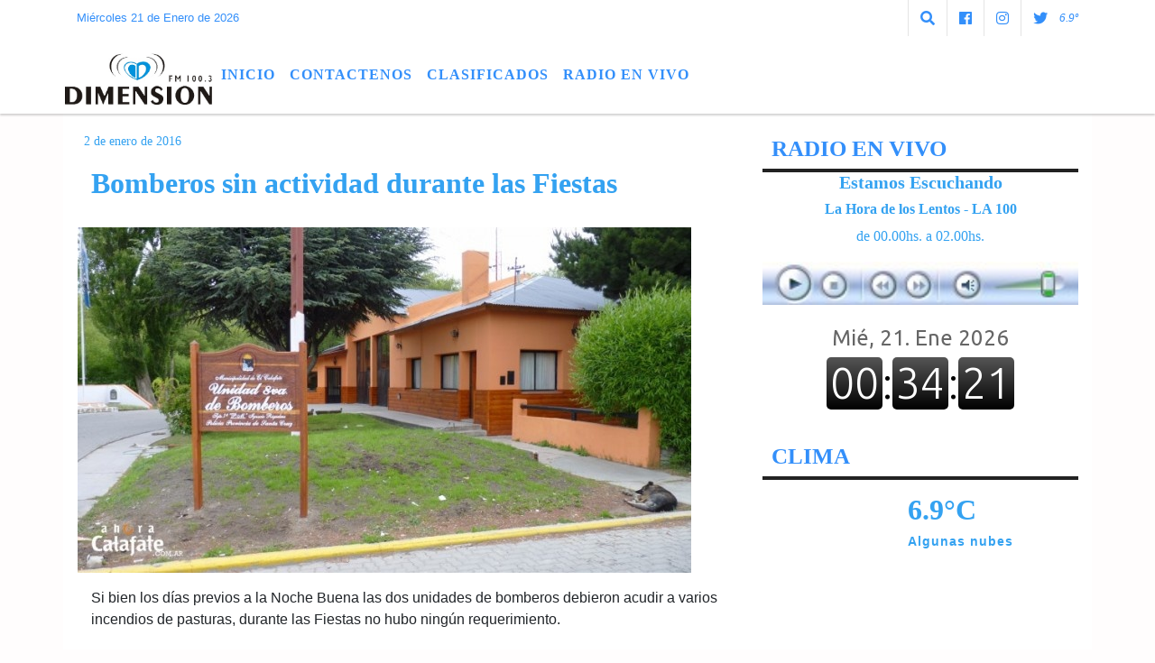

--- FILE ---
content_type: text/html; charset=UTF-8
request_url: https://fmdimension.com.ar/nota/2550/js/rAF.js
body_size: 11407
content:
<!DOCTYPE html>

<html lang="es">

<head><meta charset="utf-8">


<meta http-equiv="X-UA-Compatible" content="IE=edge">
<meta name="viewport" content="width=device-width, initial-scale=1, user-scalable=no">

                  
<title>Bomberos sin actividad durante las Fiestas</title>
<meta name="description" content="Si bien los días previos a la Noche Buena las dos unidades de bomberos debieron acudir a varios incendios de pasturas, durante las Fiestas no hubo ningún requerimiento." />
<meta name="keywords" content=", , , , ">
<meta name="language" content="es" />

<!--
<link rel="canonical" href="https://fmdimension.com.ar/nota/2550/bomberos-sin-actividad-durante-las-fiestas" />

<link rel="amphtml" href="https://fmdimension.com.ar/nota-amp/2550/bomberos-sin-actividad-durante-las-fiestas"/>
-->
<meta property="og:type" content="article" />
<meta property="og:title" content='Bomberos sin actividad durante las Fiestas' />
<meta property="og:description" content="Si bien los días previos a la Noche Buena las dos unidades de bomberos debieron acudir a varios incendios de pasturas, durante las Fiestas no hubo ningún requerimiento." />
<meta property="og:url" content="https://fmdimension.com.ar/nota/2550/bomberos-sin-actividad-durante-las-fiestas" />
<meta property="og:image" content="https://fmdimension.com.ar/01-2016/resize_1451705645.jpg" /> 
<meta name="date" content="2016-01-02" scheme="YYYY-MM-DD">




<link rel="shortcut icon" href="https://fmdimension.com.ar/icono.ico" type="image/x-icon" />
		<!-- Bootstrap CSS -->
<link rel="stylesheet" href="https://stackpath.bootstrapcdn.com/bootstrap/4.3.1/css/bootstrap.min.css" integrity="sha384-ggOyR0iXCbMQv3Xipma34MD+dH/1fQ784/j6cY/iJTQUOhcWr7x9JvoRxT2MZw1T" crossorigin="anonymous">
<link href="https://radioshosting.com/css/delalora75new.css" rel="stylesheet">
<link rel="stylesheet" href="https://unpkg.com/flickity@2/dist/flickity.min.css"/>
<link href="https://use.fontawesome.com/releases/v5.0.6/css/all.css" rel="stylesheet">
<link rel="stylesheet" href="https://radioshosting.com/css/css/lightbox.min.css">

<!-- ADSENSE HEAD -->

<script src="https://code.jquery.com/jquery-3.3.1.slim.min.js" integrity="sha384-q8i/X+965DzO0rT7abK41JStQIAqVgRVzpbzo5smXKp4YfRvH+8abtTE1Pi6jizo" crossorigin="anonymous"></script>
		<!-- HTML5 Shim and Respond.js IE8 support of HTML5 elements and media queries -->
		<!-- WARNING: Respond.js doesn t work if you view the page via file:// -->
		<!--[if lt IE 9]>
			<script src="https://oss.maxcdn.com/libs/html5shiv/3.7.0/html5shiv.js"></script>
			<script src="https://oss.maxcdn.com/libs/respond.js/1.4.2/respond.min.js"></script>
		<![endif]-->
<script>
                                                        (function(d, s, id) {
                                                        var js, fjs = d.getElementsByTagName(s)[0];
                                                        if (d.getElementById(id)) return;
                                                        js = d.createElement(s); js.id = id;
                                                        js.src = "//connect.facebook.net/es_LA/all.js#xfbml=1&appId=427523193949843";
                                                        fjs.parentNode.insertBefore(js, fjs);
                                                        }(document, 'script', 'facebook-jssdk'));
                                                    </script>


        <style>



        body {
                                background-color:#FFFDFD;
                    
                overflow-x: hidden;
                margin: 0 auto;

        }

                        h1, h2, h3, h4, h5, h6 {
                            margin-bottom: 10px;
                            line-height: 1.1em;
                            font-weight: 600;
                            margin-top: 0;
                            color: #34A2F1;
                            font-family: 'Trebuchet';
                        }

                        p {
                            font-family: Helvetica;
                        }

                        .h3, h3 {
                            font-size: 1rem;
                        }

                        h1 a, h2 a, h3 a, h4 a, h5 a, h6 a{
                                        display: block;
                                        color:#338FFA;
                                    }

                            a:hover {

                            color:#000000;

                        }

                        a:link, a:visited, a:active, a:focus, a:before, a:after {
                            outline: 0 none;
                         text-decoration: none;
                         color:#338FFA;
                         }





                            .navbar-nav .dropdown-menu{
                                position: absolute;
                                background-color: #FFFFFF;
                            }


                        .dropdown:hover>ul {

                            display: block !important;

                        }

                        .dropdown ul li a {

                            color: #338FFA;

                        }


                        .navbar-light .navbar-nav .nav-link:focus, .navbar-light .navbar-nav {
                            color: #338FFA;

                        }

                        .nav-link:hover {
                            color: #000000;

                        }

                        #logo {
                            max-width: 3.2rem;
                        }
                        #logo:hover path {
                        fill: #338FFA;

                        }

                        #logo:hover {

                        color: #000000;

                        }

                         #logo2 {
                           fill: #FFFFFF;
                           max-width:48px;
                        }


                         #logo3 {
                           fill: #FFFFFF;
                           max-width:18px;
                        }
                        .color{
                            color:#338FFA;
                        }

                        .btn-outline-primary.active, .btn-outline-primary:active, .show>.btn-outline-primary.dropdown-toggle {
                            color: #FFFFFF;
                            background-color: #338FFA;
                            border:3px solid  #FFFFFF;
                        }

                            .btn-outline-primary:hover {
                            color: #FFFFFF;
                            background-color: #338FFA;
                            border:3px solid #FFFFFF;

                        }
                            .btn-outline-primary {
                            color: #338FFA;
                            background-color: #FFFFFF;
                            border:3px solid transparent;
                        }

                        footer p {
                        margin-bottom: .25rem;
                            color:#338FFA;
                            font-weight: 300;
                        }
                        .facebook {
                            display: block;
                            float: right;
                            background: #338FFA;
                            margin-right: 37px!important;
                        }

                        .twitter {
                            display: block;
                            float: right;
                            background: #338FFA;
                        }
                        .flickity-page-dots .dot{
                            background: #338FFA;

                        }
                        .sidebar .widget .widget-title {
                            font-size: 20px;
                        }

                            
                        .widget-head{
                            background-color: #FFFFFF!important;
                        }

                        .widget-title {
                            font-size: 25px;
                            font-weight: 900;
                            line-height: 1;
                            text-transform: uppercase;
                            margin-bottom: 0;
                            color:#338FFA;
                            font-family: 'Trebuchet';
                        }
                            /* ---- grid ---- */



                        .topbar {

                            border-bottom:0;

                            background-color: #FFFFFF;
                            color: #338FFA;
                        }


                        .header {


                            
                        background-color:#FFFFFF;

                                                    clear: both;


                        }


                        .header-right {
                            float: right;
                        }

                        .logo{
                                        max-width: 80%;

                                    }

                        .bg-light {

                            background-color: #fff!important;
                        }

                        article {
                                        background: transparent;
                                        /*border-radius: 3px;
                                        border: 1px solid #e4e4e4;*/
                                    }

                        .colorTitulo {
                            color: #34A2F1;
                            font-weight: 800;
                            letter-spacing: 1px;

                        }



                        .facebook {

                            display: block;
                            float: right;
                            background-color: !important;
                            margin-right: 37px!important;
                                    }

                        .twitter {

                            display: block;
                            float: right;
                            background-color: !important;
                                    }
                            p.displaytitulo{
                                height: 0;
                                margin: 0;
                                font-family: 'Montserrat', sans-serif!important;
                                letter-spacing:1px;
                            }




                        .carousel-caption {

                            z-index: 10;
                            padding: 4px 20px;
                            /* padding-bottom: 20px;
                                position: absolute;
                            right: 0;
                            bottom: 0px;
                            left: 0;
                             */

                            background-color: #FFFFFF99;

                        }
                        .carousel-caption h2 {
                            color: #338FFA!important;
                            font-weight: 700;
                            margin: 0;

                            font-size: 2.5vw;
                        }



                        .localidad {
                            font-family:'Trebuchet';
                            color:#FFFFFF;
                            line-height: 1;

                        }





                            /* destacadas slider */

                        .titulo{
                            display: none;
                            position: absolute;
                            bottom: 0;
                            height: 100%;
                            width: 100%;
                            padding: 20px 15px;
                            background-color: #FFFFFF;
                            opacity: 0.7;
                            }


                        .cub3r-caption{
                            /*display:none;*/
                            position:absolute;
                            bottom:0;
                            left:0;
                            background-color:#FFFFFF99;
                            width:100%;
                            padding:0.5rem 0.75rem;
                        }

                        .cub3r-caption-text{
                            color:#338FFA!important;
                        }

                        .html-marquee {
                            font-weight: 200;
                            height: 40px!important;
                            width: 100%;
                            background-color: transparent!important;
                            font-family: 'Montserrat', sans-serif!important;
                            font-size: inherit!important;
                            color: #338FFA!important;
                            letter-spacing: 0.5px;
                        }

                        marquee p {
                            color: #338FFA!important;
                        }
                        .texto-fecha{

                            color: #338FFA;
                        }

                        .navbar-toggler-icon{
                            color: #338FFA;
                        }
                        .sidebar2{
                            will-change: min-height;
                        }

                        .sidebar__inner2{
                            transform: translate(0, 0); /* For browsers don't support translate3d. */
                            transform: translate3d(0, 0, 0);
                            will-change: position, transform;
                        }

                                     .fb-like > span > iframe {
                                                            width: 100%!important;
                                                        }
        </style>
	</head>


<body>


<!-- ESTO ES LA CABECERA EL HEAD -->


<!-- climainfo     -->
    <style>

    /* boton de whats app */
        .botonWasap {
            position: fixed;
            bottom: 26px;
            right: 26px;
            z-index: 1000;
            border-radius: 50% !important;
        }

        .botonWasap > i {
            font-size: 2rem;
            padding: 10px 6px;
        }

        .navbar{
            /* padding: 0px 0px 0px 15px!important;
            box-shadow: 2px 2px 3px #ccc;
            margin-bottom: 15px!important;*/
            background-color: #FFFFFF;
        }
        .nav-link {

            color: #338FFA;
            font-family: 'Trebuchet';
            font-weight: 700;
        }

        .caret{
        color: #FFFFFF;

        }

        .dropdown-menu {

            padding: 0;
        }

        .dropdown-menu li a{

            padding: .5rem;
            font-size: 1rem;

        }

            .dropdown-menu .nav-item .nav-link:hover{

            background-color: #FFFFFF;
            color: #000000;

        }


        .nav-item .dropdown:hover ul{
            display: block;

        }
        .topbar{
            /*border-bottom: 1px solid #e4e4e4;
            height: 42px!important;
            line-height: 38px;*/
        }
        .menuBusqueda{
            border: 0px none;
            width: 100%;
            position: absolute;
            will-change: transform;
            top: 0px;
            left: 0px;
            transform: translate3d(0px, 0px, 0px)!important;
            -webkit-transition: all 1s ease-in;
            -moz-transition: all 1s ease-in;
            -o-transition: all 1s ease-in;
            transition: all 1s ease-in;
        }

        .menuBusqueda2{
            border: 0px none;
            position: absolute;
            will-change: transform;
            top: 0px;
            left: 0px;
            transform: translate3d(0px, 0px, 0px)!important;
            -webkit-transition: all 1s ease-in;
            -moz-transition: all 1s ease-in;
            -o-transition: all 1s ease-in;
            transition: all 1s ease-in;

        }

        .menuBusqueda2 > form > input {
            min-height: 56px;
        }

        .submenu{
            font-size: 12px;
            font-weight: 200;
        }
        #logo4{
            fill: #338FFA;
            max-width: 18px;
        }
    </style>

    <div id="header-wrapper" class="">
            <div class="topbar">
                <div class="container">
                    <div class="row">

                        <div class="d-none d-sm-block col-sm-5 col-md-3 pr-0" style="max-height: 40px;overflow: hidden;">
                                                                <p class="mb-0 texto-fecha" id="text-fecha">
                                                                                                                                                                                                        Miércoles                                                                                                                                                                                                        21 de Enero de 2026                                </p>
                        </div>
                        <div class="d-none d-md-block col-md-3 col-lg-4 p-0">



                            




                        </div>
                        <div class="col-12 col-sm-7 col-md-6 col-lg-5 text-right">
                            <ul class="mb-0 d-flex justify-content-end">

                                        <li class="" style="border-left:1px solid #e4e4e4;">

                                                <a href="#" role="button" id="dropdownMenuLink" data-toggle="dropdown" aria-haspopup="true" aria-expanded="false" class="btn">
                                                    <i class="fas fa-search" style="color: #338FFA;"></i>
                                                </a>
                                                <div class="dropdown-menu menuBusqueda" style="border:0;width:100%;" aria-labelledby="dropdownMenuLink">
                                                    <form id="form1" name="form1" method="GET" action="buscar.php">
                                                        <input name="busqueda" type="text" class="form-control" size="30" value="" id="inputString" onkeyup="lookup(this.value);" onblur="fill();" />
                                                        <input name="Submit" type="submit" class="btn btn-outline-primary my-2 my-sm-0" value="Buscar" />
                                                    </form>

                                                </div>

                                        </li>

                                        
                                        
                                                                                    <li class="" style="border-left:1px solid #e4e4e4;">
                                                <a class="btn" target="_blank" href="https://www.facebook.com/fmdimensioncalafate/"><i class="fab fa-facebook" aria-hidden="true" style=" color: #338FFA;"></i></a>
                                            </li>
                                        


                                                                                    <li class="" style="border-left:1px solid #e4e4e4;">
                                                <a class="btn" target="_blank" href="https://instagram.com/fm_dimension"><i class="fab fa-instagram" aria-hidden="true" style=" color: #338FFA;"></i></a>
                                            </li>
                                        
                                                                                <li class="" style="border-left:1px solid #e4e4e4;">
                                            <a class="btn" target="_blank" href="https://twitter.com/FMDimension"><i class="fab fa-twitter" style=" color: #338FFA;"></i></a>
                                        </li>
                                        
                                        
                                        
                                        
                                        
                                        
                                        
                                        
                                        

                  <li class="d-flex align-items-center">
                    <i class="pr-0 color" style="font-family:'Trebuchet';color:#338FFA;">6.9&ordm;</i>
                  </li>

                  <li class="d-none">
                    <!--  <img alt="Algunas nubes" title="Algunas nubes" style="max-width:20px;" id="logo4" class="svg d-none"  src="https://radioshosting.com/iconos_clima/svg/36.svg" />  -->
                  </li>


                            </ul>

                        </div>
                    </div>
                </div>
            </div>

            <header class="container-fluid d-none header">


                    <div class="container">


                        <div class="row">

                            







           






           






           






           






           






           






           






           

                             
                            <div class="d-none d-block  d-lg-block col-6 col-md-6">

                                    <a href="https://fmdimension.com.ar/principal.php">
                                    <img src="https://fmdimension.com.ar/06-2020/2a0a15a085f850dad878942b45e52f8f.jpg"
                                        class="img-fluid"
                                        style="padding-top:20px; padding-bottom: 20px;max-height: 170px;"
                                        alt="FM DIMENSIÓN" title="FM DIMENSIÓN"></a>

                            </div>


                                
                                <div  class="col-6 col-md-6 d-flex justify-content-center align-items-center">

                                        <style>
      .localidad {
        line-height: 1!important;
        text-align: right;
        font-size: 12px;
        text-transform: uppercase;
        margin: 0;
      }

    </style>
    <div class="container-fluid">

        <div class="row">



            <div class="col-lg-10 col-8 px-0 text-right" style="align-items: end; text-align:center;">
                <h3 class="localidad tarso">6.9°</h3>
                <p class=" text-right tarso2" style="letter-spacing: 1px;margin: 0;color: #FFFFFF;line-height: 1; padding-right: 8px;
padding-top: 8px;">El Tiempo en El Calafate<br></p>
            </div>

            <div class="col-lg-2 col-4 px-0 text-right" style="display: none;align-items: end;">


                  <!--  <img alt="Algunas nubes" title="Algunas nubes" id="logo2" class="svg logo" src="https://radioshosting.com/iconos_clima/svg/36.svg" /> -->

            </div>

    </div>



</div>

                                </div>

                                

                            


                        </div>
                    </div>
            </header>

    </div>

    <nav id="navigato" class="navbar navbar-default navbar-expand-lg">

        <button class="navbar-toggler" type="button" data-toggle="collapse" data-target="#myNavbar">

            <i class="fas fa-bars" style="color: #338FFA;"></i>

        </button>

        <a class="d-lg-none " href="https://fmdimension.com.ar/principal.php">
                <img src="https://fmdimension.com.ar/06-2020/2a0a15a085f850dad878942b45e52f8f.jpg"
                     class="img-fluid"
                     style="max-height: 70px;"
                     alt="FM DIMENSIÓN"
                     title="FM DIMENSIÓN">
        </a>

        <div class="collapse navbar-collapse" id="myNavbar" style="max-width:1140px;margin:0 auto;">

            <a class="d-none d-lg-block" href="https://fmdimension.com.ar/principal.php">
                <img src="https://fmdimension.com.ar/06-2020/2a0a15a085f850dad878942b45e52f8f.jpg"
                     class="img-fluid"
                     style="max-height: 70px;"
                     alt="FM DIMENSIÓN"
                     title="FM DIMENSIÓN">
            </a>

            <ul class="navbar-nav " >


                                                            <li   class="nav-item" >

                                    <a class="nav-link"  href="https://fmdimension.com.ar/principal.php"

                                    >

                                     Inicio</a>

                                                                    </li>
                                                            <li   class="nav-item" >

                                    <a class="nav-link"  href="https://fmdimension.com.ar/contacto.php"

                                    >

                                     Contactenos</a>

                                                                    </li>
                                                            <li  class="nav-item dropdown" >

                                    <a class="nav-link"  class="dropdown-toggle" data-toggle="dropdown"  href="http://www."

                                     target="_blank" >

                                    CLASIFICADOS </a>

                                    
                                        <ul class="dropdown-menu">
                                            
                                            <li class="nav-item">
                                                <a href="https://fmdimension.com.ar/noticias/5000102/venta-de-inmuebles"
                                                     class="nav-link" >VENTA DE INMUEBLES                                                </a>
                                            </li>
                                            
                                            <li class="nav-item">
                                                <a href="https://fmdimension.com.ar/noticias/5000106/vehiculos"
                                                     class="nav-link" >VEHICULOS                                                </a>
                                            </li>
                                            
                                            <li class="nav-item">
                                                <a href="https://fmdimension.com.ar/noticias/5000105/compras"
                                                     class="nav-link" >COMPRAS                                                </a>
                                            </li>
                                            
                                            <li class="nav-item">
                                                <a href="https://fmdimension.com.ar/noticias/5000100/trabajos-ofrecidos"
                                                     class="nav-link" >TRABAJOS OFRECIDOS                                                </a>
                                            </li>
                                            
                                            <li class="nav-item">
                                                <a href="https://fmdimension.com.ar/noticias/5000107/alquileres-pedidos"
                                                     class="nav-link" >ALQUILERES PEDIDOS                                                </a>
                                            </li>
                                            
                                            <li class="nav-item">
                                                <a href="https://fmdimension.com.ar/noticias/5000101/ventas-varias"
                                                     class="nav-link" >VENTAS VARIAS                                                </a>
                                            </li>
                                            
                                            <li class="nav-item">
                                                <a href="https://fmdimension.com.ar/noticias/5000108/alquileres-ofrecidos"
                                                     class="nav-link" >ALQUILERES OFRECIDOS                                                </a>
                                            </li>
                                            
                                            <li class="nav-item">
                                                <a href="https://fmdimension.com.ar/noticias/5000104/trabajos-pedidos"
                                                     class="nav-link" >TRABAJOS PEDIDOS                                                </a>
                                            </li>
                                                                                    </ul>
                                                                    </li>
                                                            <li   class="nav-item" >

                                    <a class="nav-link"  href="https://streaminglocucionar.com/radio/?p=8117"

                                     target="_blank" >

                                     RADIO EN VIVO</a>

                                                                    </li>
                                                            <li   class="nav-item" >

                                    <a class="nav-link"  href="https://fmdimension.com.ar/noticias/5000098/radio-activa"

                                    >

                                     </a>

                                                                    </li>
                                                            <li   class="nav-item" >

                                    <a class="nav-link"  href="https://fmdimension.com.ar/noticias/5000097/marathon-deportiva"

                                    >

                                     </a>

                                                                    </li>
                            
            </ul>

        </div>


    </nav>

    
    <nav id="navigato2" data-hidden="true" class="navbar navbar-default navbar-expand-lg show2">


        <button class="navbar-toggler" type="button" data-toggle="collapse" data-target="#myNavbar2">

            <i class="fas fa-bars" style="color: #338FFA;"></i>

        </button>


        <a href="https://fmdimension.com.ar/principal.php">
            <img src="https://fmdimension.com.ar/06-2020/2a0a15a085f850dad878942b45e52f8f.jpg"
                 class="img-fluid"
                 style="max-height: 70px;"
                 alt="FM DIMENSIÓN"
                 title="FM DIMENSIÓN">
        </a>



        <!--a id="fa" rel="home" href="https://fmdimension.com.ar/principal.php" class="navbar-brand d-lg-none yiyin text-center" style="margin:0 auto;">
            <img class="img-fluid" style="max-height:35px;" src="//fmdimension.com.ar/06-2020/2a0a15a085f850dad878942b45e52f8f.jpg">
        </a-->

                    <div class="collapse navbar-collapse" id="myNavbar2" style="max-width:1140px;">


                        <ul class="navbar-nav ml-auto mr-3" >


                                                            <li   class="nav-item" >

                                    <a class="nav-link"  href="https://fmdimension.com.ar/principal.php"

                                    >

                                     Inicio</a>

                                                                    </li>
                                                            <li   class="nav-item" >

                                    <a class="nav-link"  href="https://fmdimension.com.ar/contacto.php"

                                    >

                                     Contactenos</a>

                                                                    </li>
                                                            <li  class="nav-item dropdown" >

                                    <a class="nav-link"  class="dropdown-toggle" data-toggle="dropdown"  href="http://www."

                                     target="_blank" >

                                    CLASIFICADOS </a>

                                    
                                        <ul class="dropdown-menu">
                                            
                                            <li class="nav-item">
                                                <a href="https://fmdimension.com.ar/noticias/5000102/venta-de-inmuebles"
                                                     class="nav-link" >VENTA DE INMUEBLES                                                </a>
                                            </li>
                                            
                                            <li class="nav-item">
                                                <a href="https://fmdimension.com.ar/noticias/5000106/vehiculos"
                                                     class="nav-link" >VEHICULOS                                                </a>
                                            </li>
                                            
                                            <li class="nav-item">
                                                <a href="https://fmdimension.com.ar/noticias/5000105/compras"
                                                     class="nav-link" >COMPRAS                                                </a>
                                            </li>
                                            
                                            <li class="nav-item">
                                                <a href="https://fmdimension.com.ar/noticias/5000100/trabajos-ofrecidos"
                                                     class="nav-link" >TRABAJOS OFRECIDOS                                                </a>
                                            </li>
                                            
                                            <li class="nav-item">
                                                <a href="https://fmdimension.com.ar/noticias/5000107/alquileres-pedidos"
                                                     class="nav-link" >ALQUILERES PEDIDOS                                                </a>
                                            </li>
                                            
                                            <li class="nav-item">
                                                <a href="https://fmdimension.com.ar/noticias/5000101/ventas-varias"
                                                     class="nav-link" >VENTAS VARIAS                                                </a>
                                            </li>
                                            
                                            <li class="nav-item">
                                                <a href="https://fmdimension.com.ar/noticias/5000108/alquileres-ofrecidos"
                                                     class="nav-link" >ALQUILERES OFRECIDOS                                                </a>
                                            </li>
                                            
                                            <li class="nav-item">
                                                <a href="https://fmdimension.com.ar/noticias/5000104/trabajos-pedidos"
                                                     class="nav-link" >TRABAJOS PEDIDOS                                                </a>
                                            </li>
                                                                                    </ul>
                                                                    </li>
                                                            <li   class="nav-item" >

                                    <a class="nav-link"  href="https://streaminglocucionar.com/radio/?p=8117"

                                     target="_blank" >

                                     RADIO EN VIVO</a>

                                                                    </li>
                                                            <li   class="nav-item" >

                                    <a class="nav-link"  href="https://fmdimension.com.ar/noticias/5000098/radio-activa"

                                    >

                                     </a>

                                                                    </li>
                                                            <li   class="nav-item" >

                                    <a class="nav-link"  href="https://fmdimension.com.ar/noticias/5000097/marathon-deportiva"

                                    >

                                     </a>

                                                                    </li>
                            

                        </ul>

                        <ul class="d-flex justify-content-end" style="list-style: none;padding:0;margin:0;">
                            <li class="" style="border-left:1px solid #e4e4e4;">
                                <a href="#" role="button" id="dropdownMenuLink2" data-toggle="dropdown" aria-haspopup="true" aria-expanded="false" class="btn">
                                    <i class="fas fa-search" style="color: #338FFA;"></i>
                                </a>

                                <div class="dropdown-menu menuBusqueda2" style="border:0;width:100%;" aria-labelledby="dropdownMenuLink2">
                                    <form id="form1" name="form1" method="GET" action="buscar.php">
                                        <input name="busqueda" type="text" class="form-control" size="30" value="" id="inputString" onkeyup="lookup(this.value);" onblur="fill();" />
                                        <input name="Submit" type="submit" class="btn btn-outline-primary my-2 my-sm-0" value="Buscar" />
                                    </form>

                                </div>

                            </li>

                              

                  <li class="d-flex align-items-center">
                    <i class="pr-0 color" style="font-family:'Trebuchet';color:#338FFA;">6.9&ordm;</i>
                  </li>

                  <li class="d-none">
                    <!--  <img alt="Algunas nubes" title="Algunas nubes" style="max-width:20px;" id="logo4" class="svg d-none"  src="https://radioshosting.com/iconos_clima/svg/36.svg" />  -->
                  </li>


                        </ul>

                    </div>
      <div id="result"></div>

    </nav>

    <style>
                 .show2{
                    position: fixed;
                    top: -90px;
                    z-index: 999;
                    width: 100%;

                 }
                 .show-top{
                    -webkit-transition: all 0.6s ease-in;
                    -moz-transition: all 0.6s ease-in;
                    -o-transition: all 0.6s ease-in;
                    transition: all 0.6s ease-in;
                    display: flex!important;
                    align-items: space;
                    position: fixed;
                    top: 0!important;
                    width: 100%;
                    background-color:#FFFFFF;
                 }
                 .yiyin{
                     width: calc(100% - 50px)!important;
                 }

    </style>

    <script>
        const nav = document.querySelector('#navigato2');

        const navbar = document.querySelector('#header-wrapper');
        const tito = navbar.offsetHeight + 130;


        // console.log('esrt ', tito);

        window.addEventListener('scroll', () => {
            if(window.scrollY > tito) {
                nav.classList.add('show-top');
                //var i = setInterval(myTimer ,4000);
//
                //setTimeout(function( ) { clearInterval( i ); }, 8000);
//
//
                //function myTimer() {
                //  $('.grid').isotope({
                //        itemSelector: '.grid-item'
                //    });
                //        }
                }
            else {
                nav.classList.remove('show-top');
                }
        });




    </script>

    <!-- boton de whatsapp -->
        

        <!-- ESTO ES EL CUERPO DE LA PAGINA, PEUDE ESTAR CONTENIDO O NO -->


            <div class="container bg-light pt-3">

                <div id="main-content" class="row main">

                            <div id="content" class="col-12 col-sm-8 p-0 col-md-8 col-lg-8 content" >

                                <!-- ACA empieza -->



                                    <div class="col-lg-12 col-12 base-box2" style="display: flex; justify-content: space-between;">
                                        
                                                                                <div>
                                            <p class="m-0 py-1 px-2" style=";font-family:'Trebuchet';font-size:14px;color:#34A2F1;">
                                                2 de enero de 2016                                            </p>

                                        </div>

                                    </div>

                                    <div class="col-lg-12 col-12 base-box2 p-0 px-md-3">

                                        <div class="mb-3">

                                            <h2 style="padding: 15px;font-family:'Trebuchet';color:#34A2F1;">Bomberos sin actividad durante las Fiestas</h2>

                                        </div>

                                            
                                                <div class="col-lg-12 col-12 p-0">

                                                                                                                <div align="left"><img class="img-fluid"  src="https://fmdimension.com.ar/ejemplo2.php?i=01-2016/resize_1451705645.jpg" /></div>
                                                    
                                                    
                                                </div>

                                            
                                            


                                        <div class="grid mt-3 fg">

                                                
                                            
                                        </div>


                                        <div class="col-lg-12 col-12 mb-3">

                                            <p style="font-family:;">Si bien los días previos a la Noche Buena las dos unidades de bomberos debieron acudir a varios incendios de pasturas, durante las Fiestas no hubo ningún requerimiento.</p>

                                        </div>


                                                                                    
                                            

                                            <div class="col-lg-12 col-12 mb-3">

                                                <!-- -->

                                                <div id="fb-root"></div>



                                                <!-- -->

                                                <div class="col-lg-12 col-12 p-0 mb-3 d-flex justify-content-center py-3">

                                                    
                                                </div>

                                                <!-- -->

                                                <div class="col-lg-12 col-12 p-0">

                                                                                                                                                                        

                                                                                                                                                                                                                                

                                                                                                                                                                                                                                                                                                                                                

                                                                                                                <p style=""><p><span style="font-family:verdana,geneva,sans-serif"><span style="font-size:14px">Los bomberos pasaron unas fiestas de fin de a&ntilde;o bastante tranquilas en El Calafate. Tanto en la Noche Buena como en el A&ntilde;o Nuevo no se registr&oacute; ning&uacute;n tipo de hechos que ameriten la intervenci&oacute;n de estos servidores p&uacute;blicos.</span></span></p>

<p><span style="font-family:verdana,geneva,sans-serif"><span style="font-size:14px">El panorama previo a las Fiestas parec&iacute;a presagiar todo lo contrario. Una decena de intervenciones tuvieron que realizaron tanto de la Unidad 8va como la Unidad 21ra, a causa de incendios de pasturas como consecuencia del uso de pirotecnia, principalmente por parte de menores de edad.</span></span></p>

<p><span style="font-family:verdana,geneva,sans-serif"><span style="font-size:14px">Como cada medianoche del 24 y del 31 de diciembre, los bomberos estuvieron atentos a eventuales llamados pidiendo auxilio.</span></span></p>

<p><span style="font-family:verdana,geneva,sans-serif"><span style="font-size:14px">No hubo ni una salida por incendio en las jornadas de Nochebuena y Navidad, y tampoco en el A&ntilde;o Nuevo.</span></span></p>
</p >
                                                        
                                                </div>

                                                <!-- -->
                                                
                                                <!-- -->

                                                                                                <!-- -->


                                                    


                                                <!-- -->

                                                <div class="col-lg-12 col-12">

                                                    <div class="fb-like" data-href="https://fmdimension.com.ar/nota/2550/bomberos-sin-actividad-durante-las-fiestas" data-layout="button_count" data-action="like" data-size="large" data-show-faces="true" data-share="true"></div>

                                                </div>

                                                <!-- -->

                                                <div class="col-lg-12 col-12">

                                                                                                            </div>

                                                <!-- -->

                                                <div class="col-lg-12 col-12 p-0 mb-3 d-flex justify-content-center py-3">

                                                    
                                                </div>

                                                <!-- -->

                                                <div class="col-lg-12 col-12">

                                                    <h4>COMPARTIR:</h4>

                                                    <ul class="navbar-nav flex-row ml-md-auto d-md-flex">

                                                        <li class="nav-item">
                                                            <a style="margin-left:10px;" target="_blank" href="https://www.facebook.com/sharer.php?u=https://fmdimension.com.ar/nota/2550/bomberos-sin-actividad-durante-las-fiestas&t=Bomberos sin actividad durante las Fiestas">
                                                                <i class="fab fa-facebook" style="font-size:30px;color:#111111; " aria-hidden="true"></i>
                                                            </a>
                                                        </li>

                                                        <li class="nav-item">
                                                            <a style="margin-left:10px;" target="_blank" href="https://twitter.com/share?original_referer=https://fmdimension.com.ar/nota/2550/&amp;source=tweetbutton&amp;text=&amp;url=https://fmdimension.com.ar/nota/2550/">
                                                                <i class="fab fa-twitter" style="font-size:30px;color:#111111; " aria-hidden="true"></i>
                                                            </a>
                                                        </li>

                                                        <li class="nav-item">
                                                            <a style="margin-left:10px;" target="_blank" href="https://api.whatsapp.com/send?text=*.*  https://fmdimension.com.ar/nota/2550/">
                                                                <i class="fab fa-whatsapp" style="font-size:30px;color:#111111; " aria-hidden="true"></i>
                                                            </a>
                                                        </li>
                                                    </ul>


                                                </div>

                                                <!-- -->

                                                <div class="col-lg-12 col-12 px-0 my-3 py-3">

                                                                <div class="col-12 col-lg-12 py-3">

                                                                    <h3 style="font-family:'Trebuchet';color:#34A2F1;">Notas Relacionadas</h3>

                                                                </div>


                                                                <div class="main-carousel" data-flickity='{ "cellAlign": "left", "imagesLoaded": true, "wrapAround": true, "pageDots": false }'>



                                                                    


                                                                        <div class="carousel-cell col-12 col-md-4 col-lg-4 p-0">



                                                                                    
                                                                                    <a href="https://fmdimension.com.ar/nota/13670/la-semilla-ofrece-su-primer-eco-taller-virtual">
                                                                                    <img class="img-fluid" src="https://fmdimension.com.ar/06-2020/resize_1592065509.jpg" alt="LA SEMILLA OFRECE SU PRIMER ECO-TALLER VIRTUAL" width="100%"  /></a>

                                                                                    <div class="caption news-summary">
                                                                                        <a href="https://fmdimension.com.ar/nota/13670/la-semilla-ofrece-su-primer-eco-taller-virtual"><h3>LA SEMILLA OFRECE SU PRIMER ECO-TALLER VIRTUAL</h3></a>
                                                                                    </div>


                                                                        </div>

                                                                        


                                                                        <div class="carousel-cell col-12 col-md-4 col-lg-4 p-0">



                                                                                    
                                                                                    <a href="https://fmdimension.com.ar/nota/13669/logramos-que-se-ponga-el-turismo-en-la-agenda-del-gobierno-provincial">
                                                                                    <img class="img-fluid" src="https://fmdimension.com.ar/06-2020/resize_1592017838.jpg" alt="“LOGRAMOS QUE SE PONGA EL TURISMO EN LA AGENDA DEL GOBIERNO PROVINCIAL”" width="100%"  /></a>

                                                                                    <div class="caption news-summary">
                                                                                        <a href="https://fmdimension.com.ar/nota/13669/logramos-que-se-ponga-el-turismo-en-la-agenda-del-gobierno-provincial"><h3>“LOGRAMOS QUE SE PONGA EL TURISMO EN LA AGENDA DEL GOBIERNO PROVINCIAL”</h3></a>
                                                                                    </div>


                                                                        </div>

                                                                        


                                                                        <div class="carousel-cell col-12 col-md-4 col-lg-4 p-0">



                                                                                    
                                                                                    <a href="https://fmdimension.com.ar/nota/13668/los-15-anos-de-la-epp-80-en-fm-dimension">
                                                                                    <img class="img-fluid" src="https://fmdimension.com.ar/06-2020/resize_1592180745.jpg" alt="LOS 15 AÑOS DE LA EPP 80 EN FM DIMENSION" width="100%"  /></a>

                                                                                    <div class="caption news-summary">
                                                                                        <a href="https://fmdimension.com.ar/nota/13668/los-15-anos-de-la-epp-80-en-fm-dimension"><h3>LOS 15 AÑOS DE LA EPP 80 EN FM DIMENSION</h3></a>
                                                                                    </div>


                                                                        </div>

                                                                        


                                                                        <div class="carousel-cell col-12 col-md-4 col-lg-4 p-0">



                                                                                    
                                                                                    <a href="https://fmdimension.com.ar/nota/13667/colectivos-el-regreso-va-ser-progresivo-comenzando-por-corredores-seguros-">
                                                                                    <img class="img-fluid" src="https://fmdimension.com.ar/06-2020/resize_1591904242.jpg" alt="COLECTIVOS. EL REGRESO VA SER PROGRESIVO, COMENZANDO POR CORREDORES SEGUROS  " width="100%"  /></a>

                                                                                    <div class="caption news-summary">
                                                                                        <a href="https://fmdimension.com.ar/nota/13667/colectivos-el-regreso-va-ser-progresivo-comenzando-por-corredores-seguros-"><h3>COLECTIVOS. EL REGRESO VA SER PROGRESIVO, COMENZANDO POR CORREDORES SEGUROS  </h3></a>
                                                                                    </div>


                                                                        </div>

                                                                        


                                                                        <div class="carousel-cell col-12 col-md-4 col-lg-4 p-0">



                                                                                    
                                                                                    <a href="https://fmdimension.com.ar/nota/13666/el-club-andino-retoma-su-actividad-con-muro-libre">
                                                                                    <img class="img-fluid" src="https://fmdimension.com.ar/06-2020/resize_1591827458.jpg" alt="EL CLUB ANDINO RETOMA SU ACTIVIDAD CON MURO LIBRE" width="100%"  /></a>

                                                                                    <div class="caption news-summary">
                                                                                        <a href="https://fmdimension.com.ar/nota/13666/el-club-andino-retoma-su-actividad-con-muro-libre"><h3>EL CLUB ANDINO RETOMA SU ACTIVIDAD CON MURO LIBRE</h3></a>
                                                                                    </div>


                                                                        </div>

                                                                        


                                                                        <div class="carousel-cell col-12 col-md-4 col-lg-4 p-0">



                                                                                    
                                                                                    <a href="https://fmdimension.com.ar/nota/13665/vanessa-haines-30-anos-en-la-profesion-mas-linda-del-mundo-ser-guia-de-turismo">
                                                                                    <img class="img-fluid" src="https://fmdimension.com.ar/06-2020/resize_1591819396.jpg" alt="VANESSA HAINES: “30 AÑOS EN LA PROFESIÓN MÁS LINDA DEL MUNDO, SER GUÍA DE TURISMO”" width="100%"  /></a>

                                                                                    <div class="caption news-summary">
                                                                                        <a href="https://fmdimension.com.ar/nota/13665/vanessa-haines-30-anos-en-la-profesion-mas-linda-del-mundo-ser-guia-de-turismo"><h3>VANESSA HAINES: “30 AÑOS EN LA PROFESIÓN MÁS LINDA DEL MUNDO, SER GUÍA DE TURISMO”</h3></a>
                                                                                    </div>


                                                                        </div>

                                                                        


                                                                        <div class="carousel-cell col-12 col-md-4 col-lg-4 p-0">



                                                                                    
                                                                                    <a href="https://fmdimension.com.ar/nota/13664/jefe-de-gabinete-santa-cruz-en-la-nueva-fase-de-la-cuarentena">
                                                                                    <img class="img-fluid" src="https://fmdimension.com.ar/06-2020/resize_1591812721.jpg" alt="JEFE DE GABINETE. SANTA CRUZ EN LA NUEVA FASE DE LA CUARENTENA" width="100%"  /></a>

                                                                                    <div class="caption news-summary">
                                                                                        <a href="https://fmdimension.com.ar/nota/13664/jefe-de-gabinete-santa-cruz-en-la-nueva-fase-de-la-cuarentena"><h3>JEFE DE GABINETE. SANTA CRUZ EN LA NUEVA FASE DE LA CUARENTENA</h3></a>
                                                                                    </div>


                                                                        </div>

                                                                        


                                                                        <div class="carousel-cell col-12 col-md-4 col-lg-4 p-0">



                                                                                    
                                                                                    <a href="https://fmdimension.com.ar/nota/13663/docentes-esperan-ser-convocados-por-el-consejo-de-educacion">
                                                                                    <img class="img-fluid" src="https://fmdimension.com.ar/06-2020/resize_1591791642.jpg" alt="DOCENTES ESPERAN SER CONVOCADOS POR EL CONSEJO DE EDUCACION" width="100%"  /></a>

                                                                                    <div class="caption news-summary">
                                                                                        <a href="https://fmdimension.com.ar/nota/13663/docentes-esperan-ser-convocados-por-el-consejo-de-educacion"><h3>DOCENTES ESPERAN SER CONVOCADOS POR EL CONSEJO DE EDUCACION</h3></a>
                                                                                    </div>


                                                                        </div>

                                                                                                                                        </div>


                                                </div>

                                                <!-- -->

                                                
                                                <!-- -->


                                                <div class="col-12">

                                                    
                                                </div>


                                            </div>

                                    </div>

                                <!-- ACA termina-->

                            </div>

                            <div id="sidebar" class="col-12 col-sm-4 col-md-4 p-0 col-lg-4 sidebar">

                                    <div class="sidebar__inner">

                                         
 <div class="  grid-item2 col-12  "> 

<article  style="margin-bottom:15px;">


    <div class="base-box2" >


          <div class="widget-head">

              <h3 class="widget-title"><span>RADIO EN VIVO</span></h3>

      </div>


<div class="col-lg-12 col-12 p-0" ">


         <div style="text-align:center;">

           
         


    
               
                <div class="col-12 text-center">
               
                                    
                </div>
                <div class="col-12 text-center">
                               
                    <h5 style=";font-family:'Trebuchet';color:#34A2F1;">
                        Estamos Escuchando                            
                                            </h5>
                    
                    <h3 style=";font-family:'Trebuchet';color:#34A2F1;">La Hora de los Lentos  - LA 100</h3>
                    
                    <p style=";font-family:'Trebuchet';color:#34A2F1;">de 00.00hs. a 02.00hs.</p>

                </div>

        
       <a href="javascript:ventanaSecundaria56('https://fmdimension.com.ar/envivo')">
           <img class="img-fluid"  src="https://fmdimension.com.ar/stream.jpg" style="width:100%" /> </a>
           <a href="javascript:ventanaSecundaria56t('https://fmdimension.com.ar/movil.php')"></a>

           </div>

     </div>
</div>
</article>
 </div>  <div class="  grid-item2 col-12  " > <article style="margin-bottom:15px;">

<iframe style="display:block; margin:0 auto;background-color:#fff;" frameborder="0" src="https://www.zeitverschiebung.net/clock-widget-iframe?language=es&timezone=America%2FArgentina%2FBuenos_Aires" width="100%" height="115"></iframe>

    </article> </div>  <div class="  grid-item2 col-12  "> <style>
    .imgfluid{
        position:absolute;
        top:0px;
        right: 13px;

    max-width: 70px;
        }


</style>


<article class="container-fluid p-0 mb-3">

    <div class="base-box2">
            <div class="widget-head">
                            <h3 class="widget-title" >
                                <span style="text-transform:uppercase;">Clima</span>
                            </h3>
                </div>


                <div class="row p-3" >

                    <div class="col-lg-5 col-5 p-2">



                    </div>

                    <div class="col-lg-7 col-7 d-flex align-items-center">

                        <div>
                            <h3 style="font-size:2rem;">6.9°C</h3>
                            <p class="colorTitulo" style="line-height:1;">Algunas nubes</p>
                        </div>


                    </div>


                </div>
    </div>

</article>
 </div> 
                                    </div>
                            </div>



                </div>

            </div>

            <!-- esto es el footer -->
            <div class="wrapper container-fluid m-0 bg-light" id="wrapper-footer">

    <div class="container">

        <div class="row">

            <div class="col-md-6">

                <div id="text-15" class="widget footer-widget widget_text">

                    <div class="textwidget">

                        
                    </div>

                </div>

            </div>

            <div class="col-md-6">

                <div id="sociallinks_widget-3" class="widget footer-widget widget_sociallinks_widget">

                        <h2 class="widget-title" style="color: #8a8a8a;text-align:right;">Seguinos</h2>

                        <p class="widget-title" style="color: #8a8a8a;text-align:right;font-size:16px;"><i class="fab fa-whatsapp"></i> </p>

                        <div class="social">

                            <ul class="d-flex justify-content-end">

                                
                                
                                    <li class="nav-item" style=" ">

                                        <a  class="nav-link" target="_blank" href="https://www.facebook.com/fmdimensioncalafate/"><i class="fab fa-facebook" aria-hidden="true" style=" font-weight:200;color:#8a8a8a;"></i></a>

                                    </li>

                                
                                                                    <li class="nav-item" style=" ">

                                        <a  class="nav-link" target="_blank" href="https://twitter.com/FMDimension"><i class="fab fa-twitter" style=" font-weight:200;color:#8a8a8a;"></i></a>

                                    </li>
                                
                                
                                    <li class="nav-item" style=" ">

                                        <a  class="nav-link" target="_blank" href="https://instagram.com/fm_dimension">
                                            <i class="fab fa-instagram" style=" font-weight:200;color:#8a8a8a;"></i>
                                        </a>

                                    </li>
                                
                                
                                
                                
                                
                                
                                
                                
                                
                                

                                


                            </ul>

                        </div>

                </div>

            </div>

            <div class="col-md-12">

                <footer class="site-footer" id="colophon">

                    <div class="site-info">

                        <div class="row">

                            <div class="col-md-8">
                                <h1 class="navbar-brand mb-0"><a rel="home" href="principal.php" title="">

                                <img class="img-fluid custom-logo" width="201" height="31" src="https://fmdimension.com.ar/06-2020/2a0a15a085f850dad878942b45e52f8f.jpg"></a></h1>
                                    <span class="copyright"> FM DIMENSIÓN - Todos los derechos reservados © 2026</span>
                            </div>

                      
                        </div>

                    </div>

                </footer>

            </div>

        </div>

    </div>

</div>

            <footer class="py-2" style="max-height: 100px;background-color:#fff;">
    <div class="container-fluid">
        <div class="row text-center">
            <div class="col-12 text-center">
                <ul style="list-style:none;" class="d-flex justify-content-center align-items-center mb-0">
                    <li><i style="color:#111111;font-size: 11px;letter-spacing: 1px;">Desarrollado por  </i></li>
                    <li><a target="_blank" class="stretched-link" href="https://radiosnet.com.ar/">
                    <img class="img-fluid" style="max-width: 100px;" alt="RadiosNet" src="https://radiosnet.com.ar/img/core-img/logo.png">
                </a></li>
                </ul>
                
                
            </div>
        </div>
    </div>
</footer>		    <!-- termina el footer -->
		    <script>
    // Set the options to make LazyLoad self-initialize
    window.lazyLoadOptions = {
        elements_selector: ".lazy",
        // ... more custom settings?
    };
    // Listen to the initialization event and get the instance of LazyLoad
   // window.addEventListener('LazyLoad::Initialized', function (event) {
   //     window.lazyLoadInstance = event.detail.instance;
   // }, false);
</script>
<script async src="https://cdn.jsdelivr.net/npm/vanilla-lazyload@12.4.0/dist/lazyload.min.js"></script>

<script src="https://cdnjs.cloudflare.com/ajax/libs/wow/1.1.2/wow.min.js"></script>
        <script>
           // new WOW().init();
            //  console.log('asdasd34');
        </script>
            <script src="https://cdnjs.cloudflare.com/ajax/libs/popper.js/1.11.0/umd/popper.min.js" integrity="sha384-b/U6ypiBEHpOf/4+1nzFpr53nxSS+GLCkfwBdFNTxtclqqenISfwAzpKaMNFNmj4" crossorigin="anonymous"></script>
            <script src="https://maxcdn.bootstrapcdn.com/bootstrap/4.0.0-beta/js/bootstrap.min.js" integrity="sha384-h0AbiXch4ZDo7tp9hKZ4TsHbi047NrKGLO3SEJAg45jXxnGIfYzk4Si90RDIqNm1" crossorigin="anonymous"></script>
            <script src="https://radioshosting.com/css/js/lightbox-plus-jquery.min.js"></script>
            <script src="../../js/jquery.fittext.js"></script>
            <script src="https://unpkg.com/isotope-layout@3/dist/isotope.pkgd.js"></script>
            <script src="https://unpkg.com/flickity@2/dist/flickity.pkgd.min.js"></script>
            <script type="text/javascript">
            window.setInterval(function(){
            /*$('.grid').isotope({
            itemSelector: '.grid-item'
            });
            }, 2000);*/});
            </script>
            <script type="text/javascript">
            window.setInterval(function(){
            $('.grid2').isotope({
            itemSelector: '.grid-item2'
            });
            }, 2000);

            </script>
            <script language=javascript>
            function ventanaSecundaria56 (URL){
            window.open(URL,"ventana1","width=960,height=630,scrollbars=NO")
            }
            </script>

            <script type="text/javascript" src="./js/rAF.js"></script>
            <script type="text/javascript" src="./js/ResizeSensor.js"></script>
            <script type="text/javascript" src="https://cdn.jsdelivr.net/npm/sticky-sidebar@3.3.1/dist/sticky-sidebar.js"></script>



            <script>



$(function(){

    let buttonsOnParraph = document.querySelectorAll('p a');
    // console.log(buttonsOnParraph);
    buttonsOnParraph.forEach((element) => {
        element.classList.add('btn-link');
    });

    var a = $(".carousel-captionh1").fitText(1.2, { minFontSize: '14px', maxFontSize: '18px' });
        $(".colorTitulo").fitText(1.2, { minFontSize: '14px', maxFontSize: '24px' });
        $(".carousel-caption h2").fitText(1.2, { minFontSize: '14px', maxFontSize: '30px' });
        $(".tituloVideo").fitText(1.2, { minFontSize: '14px', maxFontSize: '30px' });
        $(".tarso").fitText(1.2, { minFontSize: '20px', maxFontSize: '50px' });
        $(".tarso2").fitText(1.2, { minFontSize: '5px', maxFontSize: '11px' });




jQuery('img.svg').each(function(){
   var $img = jQuery(this);
   var imgID = $img.attr('id');
   var imgClass = $img.attr('class');
   var imgURL = $img.attr('src');
   //console.log('lalasl', imgURL);
   jQuery.get(imgURL, function(data) {

       // Get the SVG tag, ignore the rest
       var $svg = jQuery(data).find('svg');

       // Add replaced image's ID to the new SVG
       if(typeof imgID !== 'undefined') {
           $svg = $svg.attr('id', imgID);
       }
       // Add replaced image's classes to the new SVG
       if(typeof imgClass !== 'undefined') {
           $svg = $svg.attr('class', imgClass+' replaced-svg');
       }

       // Remove any invalid XML tags as per http://validator.w3.org
       $svg = $svg.removeAttr('xmlns:a');

       // Check if the viewport is set, else we gonna set it if we can.
       /*if(!$svg.attr('viewBox') && $svg.attr('height') && $svg.attr('width')) {
           $svg.attr('viewBox', '0 0 ' + $svg.attr('height') + ' ' + $svg.attr('width'))
       }*/

       // Replace image with new SVG
       $img.replaceWith($svg);

   }, 'xml');

});
});
            </script>

<div id="fb-root"></div>
<script>(function(d, s, id) {
  var js, fjs = d.getElementsByTagName(s)[0];
  if (d.getElementById(id)) return;
  js = d.createElement(s); js.id = id;
  js.src = "//connect.facebook.net/es_LA/all.js#xfbml=1&appId=427523193949843";
  fjs.parentNode.insertBefore(js, fjs);
}(document, 'script', 'facebook-jssdk'));</script>

<style>

    #facebook-jssdk-iframe { display: none; }

</style>

<script>
  (function(i,s,o,g,r,a,m){i['GoogleAnalyticsObject']=r;i[r]=i[r]||function(){
  (i[r].q=i[r].q||[]).push(arguments)},i[r].l=1*new Date();a=s.createElement(o),
  m=s.getElementsByTagName(o)[0];a.async=1;a.src=g;m.parentNode.insertBefore(a,m)
  })(window,document,'script','//www.google-analytics.com/analytics.js','ga');

  ga('create', 'UA-23157443-1', 'auto');
  ga('send', 'pageview');

    ga('create', 'UA-16298270-1', {'name':'b'});
  ga('b.send', 'pageview'); 
</script>
<!-- SITIO DESARROLLADO POR RADIOSNET.COM.AR -->


</body>
</html>


--- FILE ---
content_type: text/html; charset=UTF-8
request_url: https://fmdimension.com.ar/nota/2550/js/ResizeSensor.js
body_size: 11370
content:
<!DOCTYPE html>

<html lang="es">

<head><meta charset="utf-8">


<meta http-equiv="X-UA-Compatible" content="IE=edge">
<meta name="viewport" content="width=device-width, initial-scale=1, user-scalable=no">

                  
<title>Bomberos sin actividad durante las Fiestas</title>
<meta name="description" content="Si bien los días previos a la Noche Buena las dos unidades de bomberos debieron acudir a varios incendios de pasturas, durante las Fiestas no hubo ningún requerimiento." />
<meta name="keywords" content=", , , , ">
<meta name="language" content="es" />

<!--
<link rel="canonical" href="https://fmdimension.com.ar/nota/2550/bomberos-sin-actividad-durante-las-fiestas" />

<link rel="amphtml" href="https://fmdimension.com.ar/nota-amp/2550/bomberos-sin-actividad-durante-las-fiestas"/>
-->
<meta property="og:type" content="article" />
<meta property="og:title" content='Bomberos sin actividad durante las Fiestas' />
<meta property="og:description" content="Si bien los días previos a la Noche Buena las dos unidades de bomberos debieron acudir a varios incendios de pasturas, durante las Fiestas no hubo ningún requerimiento." />
<meta property="og:url" content="https://fmdimension.com.ar/nota/2550/bomberos-sin-actividad-durante-las-fiestas" />
<meta property="og:image" content="https://fmdimension.com.ar/01-2016/resize_1451705645.jpg" /> 
<meta name="date" content="2016-01-02" scheme="YYYY-MM-DD">




<link rel="shortcut icon" href="https://fmdimension.com.ar/icono.ico" type="image/x-icon" />
		<!-- Bootstrap CSS -->
<link rel="stylesheet" href="https://stackpath.bootstrapcdn.com/bootstrap/4.3.1/css/bootstrap.min.css" integrity="sha384-ggOyR0iXCbMQv3Xipma34MD+dH/1fQ784/j6cY/iJTQUOhcWr7x9JvoRxT2MZw1T" crossorigin="anonymous">
<link href="https://radioshosting.com/css/delalora75new.css" rel="stylesheet">
<link rel="stylesheet" href="https://unpkg.com/flickity@2/dist/flickity.min.css"/>
<link href="https://use.fontawesome.com/releases/v5.0.6/css/all.css" rel="stylesheet">
<link rel="stylesheet" href="https://radioshosting.com/css/css/lightbox.min.css">

<!-- ADSENSE HEAD -->

<script src="https://code.jquery.com/jquery-3.3.1.slim.min.js" integrity="sha384-q8i/X+965DzO0rT7abK41JStQIAqVgRVzpbzo5smXKp4YfRvH+8abtTE1Pi6jizo" crossorigin="anonymous"></script>
		<!-- HTML5 Shim and Respond.js IE8 support of HTML5 elements and media queries -->
		<!-- WARNING: Respond.js doesn t work if you view the page via file:// -->
		<!--[if lt IE 9]>
			<script src="https://oss.maxcdn.com/libs/html5shiv/3.7.0/html5shiv.js"></script>
			<script src="https://oss.maxcdn.com/libs/respond.js/1.4.2/respond.min.js"></script>
		<![endif]-->
<script>
                                                        (function(d, s, id) {
                                                        var js, fjs = d.getElementsByTagName(s)[0];
                                                        if (d.getElementById(id)) return;
                                                        js = d.createElement(s); js.id = id;
                                                        js.src = "//connect.facebook.net/es_LA/all.js#xfbml=1&appId=427523193949843";
                                                        fjs.parentNode.insertBefore(js, fjs);
                                                        }(document, 'script', 'facebook-jssdk'));
                                                    </script>


        <style>



        body {
                                background-color:#FFFDFD;
                    
                overflow-x: hidden;
                margin: 0 auto;

        }

                        h1, h2, h3, h4, h5, h6 {
                            margin-bottom: 10px;
                            line-height: 1.1em;
                            font-weight: 600;
                            margin-top: 0;
                            color: #34A2F1;
                            font-family: 'Trebuchet';
                        }

                        p {
                            font-family: Helvetica;
                        }

                        .h3, h3 {
                            font-size: 1rem;
                        }

                        h1 a, h2 a, h3 a, h4 a, h5 a, h6 a{
                                        display: block;
                                        color:#338FFA;
                                    }

                            a:hover {

                            color:#000000;

                        }

                        a:link, a:visited, a:active, a:focus, a:before, a:after {
                            outline: 0 none;
                         text-decoration: none;
                         color:#338FFA;
                         }





                            .navbar-nav .dropdown-menu{
                                position: absolute;
                                background-color: #FFFFFF;
                            }


                        .dropdown:hover>ul {

                            display: block !important;

                        }

                        .dropdown ul li a {

                            color: #338FFA;

                        }


                        .navbar-light .navbar-nav .nav-link:focus, .navbar-light .navbar-nav {
                            color: #338FFA;

                        }

                        .nav-link:hover {
                            color: #000000;

                        }

                        #logo {
                            max-width: 3.2rem;
                        }
                        #logo:hover path {
                        fill: #338FFA;

                        }

                        #logo:hover {

                        color: #000000;

                        }

                         #logo2 {
                           fill: #FFFFFF;
                           max-width:48px;
                        }


                         #logo3 {
                           fill: #FFFFFF;
                           max-width:18px;
                        }
                        .color{
                            color:#338FFA;
                        }

                        .btn-outline-primary.active, .btn-outline-primary:active, .show>.btn-outline-primary.dropdown-toggle {
                            color: #FFFFFF;
                            background-color: #338FFA;
                            border:3px solid  #FFFFFF;
                        }

                            .btn-outline-primary:hover {
                            color: #FFFFFF;
                            background-color: #338FFA;
                            border:3px solid #FFFFFF;

                        }
                            .btn-outline-primary {
                            color: #338FFA;
                            background-color: #FFFFFF;
                            border:3px solid transparent;
                        }

                        footer p {
                        margin-bottom: .25rem;
                            color:#338FFA;
                            font-weight: 300;
                        }
                        .facebook {
                            display: block;
                            float: right;
                            background: #338FFA;
                            margin-right: 37px!important;
                        }

                        .twitter {
                            display: block;
                            float: right;
                            background: #338FFA;
                        }
                        .flickity-page-dots .dot{
                            background: #338FFA;

                        }
                        .sidebar .widget .widget-title {
                            font-size: 20px;
                        }

                            
                        .widget-head{
                            background-color: #FFFFFF!important;
                        }

                        .widget-title {
                            font-size: 25px;
                            font-weight: 900;
                            line-height: 1;
                            text-transform: uppercase;
                            margin-bottom: 0;
                            color:#338FFA;
                            font-family: 'Trebuchet';
                        }
                            /* ---- grid ---- */



                        .topbar {

                            border-bottom:0;

                            background-color: #FFFFFF;
                            color: #338FFA;
                        }


                        .header {


                            
                        background-color:#FFFFFF;

                                                    clear: both;


                        }


                        .header-right {
                            float: right;
                        }

                        .logo{
                                        max-width: 80%;

                                    }

                        .bg-light {

                            background-color: #fff!important;
                        }

                        article {
                                        background: transparent;
                                        /*border-radius: 3px;
                                        border: 1px solid #e4e4e4;*/
                                    }

                        .colorTitulo {
                            color: #34A2F1;
                            font-weight: 800;
                            letter-spacing: 1px;

                        }



                        .facebook {

                            display: block;
                            float: right;
                            background-color: !important;
                            margin-right: 37px!important;
                                    }

                        .twitter {

                            display: block;
                            float: right;
                            background-color: !important;
                                    }
                            p.displaytitulo{
                                height: 0;
                                margin: 0;
                                font-family: 'Montserrat', sans-serif!important;
                                letter-spacing:1px;
                            }




                        .carousel-caption {

                            z-index: 10;
                            padding: 4px 20px;
                            /* padding-bottom: 20px;
                                position: absolute;
                            right: 0;
                            bottom: 0px;
                            left: 0;
                             */

                            background-color: #FFFFFF99;

                        }
                        .carousel-caption h2 {
                            color: #338FFA!important;
                            font-weight: 700;
                            margin: 0;

                            font-size: 2.5vw;
                        }



                        .localidad {
                            font-family:'Trebuchet';
                            color:#FFFFFF;
                            line-height: 1;

                        }





                            /* destacadas slider */

                        .titulo{
                            display: none;
                            position: absolute;
                            bottom: 0;
                            height: 100%;
                            width: 100%;
                            padding: 20px 15px;
                            background-color: #FFFFFF;
                            opacity: 0.7;
                            }


                        .cub3r-caption{
                            /*display:none;*/
                            position:absolute;
                            bottom:0;
                            left:0;
                            background-color:#FFFFFF99;
                            width:100%;
                            padding:0.5rem 0.75rem;
                        }

                        .cub3r-caption-text{
                            color:#338FFA!important;
                        }

                        .html-marquee {
                            font-weight: 200;
                            height: 40px!important;
                            width: 100%;
                            background-color: transparent!important;
                            font-family: 'Montserrat', sans-serif!important;
                            font-size: inherit!important;
                            color: #338FFA!important;
                            letter-spacing: 0.5px;
                        }

                        marquee p {
                            color: #338FFA!important;
                        }
                        .texto-fecha{

                            color: #338FFA;
                        }

                        .navbar-toggler-icon{
                            color: #338FFA;
                        }
                        .sidebar2{
                            will-change: min-height;
                        }

                        .sidebar__inner2{
                            transform: translate(0, 0); /* For browsers don't support translate3d. */
                            transform: translate3d(0, 0, 0);
                            will-change: position, transform;
                        }

                                     .fb-like > span > iframe {
                                                            width: 100%!important;
                                                        }
        </style>
	</head>


<body>


<!-- ESTO ES LA CABECERA EL HEAD -->


<!-- climainfo     -->
    <style>

    /* boton de whats app */
        .botonWasap {
            position: fixed;
            bottom: 26px;
            right: 26px;
            z-index: 1000;
            border-radius: 50% !important;
        }

        .botonWasap > i {
            font-size: 2rem;
            padding: 10px 6px;
        }

        .navbar{
            /* padding: 0px 0px 0px 15px!important;
            box-shadow: 2px 2px 3px #ccc;
            margin-bottom: 15px!important;*/
            background-color: #FFFFFF;
        }
        .nav-link {

            color: #338FFA;
            font-family: 'Trebuchet';
            font-weight: 700;
        }

        .caret{
        color: #FFFFFF;

        }

        .dropdown-menu {

            padding: 0;
        }

        .dropdown-menu li a{

            padding: .5rem;
            font-size: 1rem;

        }

            .dropdown-menu .nav-item .nav-link:hover{

            background-color: #FFFFFF;
            color: #000000;

        }


        .nav-item .dropdown:hover ul{
            display: block;

        }
        .topbar{
            /*border-bottom: 1px solid #e4e4e4;
            height: 42px!important;
            line-height: 38px;*/
        }
        .menuBusqueda{
            border: 0px none;
            width: 100%;
            position: absolute;
            will-change: transform;
            top: 0px;
            left: 0px;
            transform: translate3d(0px, 0px, 0px)!important;
            -webkit-transition: all 1s ease-in;
            -moz-transition: all 1s ease-in;
            -o-transition: all 1s ease-in;
            transition: all 1s ease-in;
        }

        .menuBusqueda2{
            border: 0px none;
            position: absolute;
            will-change: transform;
            top: 0px;
            left: 0px;
            transform: translate3d(0px, 0px, 0px)!important;
            -webkit-transition: all 1s ease-in;
            -moz-transition: all 1s ease-in;
            -o-transition: all 1s ease-in;
            transition: all 1s ease-in;

        }

        .menuBusqueda2 > form > input {
            min-height: 56px;
        }

        .submenu{
            font-size: 12px;
            font-weight: 200;
        }
        #logo4{
            fill: #338FFA;
            max-width: 18px;
        }
    </style>

    <div id="header-wrapper" class="">
            <div class="topbar">
                <div class="container">
                    <div class="row">

                        <div class="d-none d-sm-block col-sm-5 col-md-3 pr-0" style="max-height: 40px;overflow: hidden;">
                                                                <p class="mb-0 texto-fecha" id="text-fecha">
                                                                                                                                                                                                        Miércoles                                                                                                                                                                                                        21 de Enero de 2026                                </p>
                        </div>
                        <div class="d-none d-md-block col-md-3 col-lg-4 p-0">



                            




                        </div>
                        <div class="col-12 col-sm-7 col-md-6 col-lg-5 text-right">
                            <ul class="mb-0 d-flex justify-content-end">

                                        <li class="" style="border-left:1px solid #e4e4e4;">

                                                <a href="#" role="button" id="dropdownMenuLink" data-toggle="dropdown" aria-haspopup="true" aria-expanded="false" class="btn">
                                                    <i class="fas fa-search" style="color: #338FFA;"></i>
                                                </a>
                                                <div class="dropdown-menu menuBusqueda" style="border:0;width:100%;" aria-labelledby="dropdownMenuLink">
                                                    <form id="form1" name="form1" method="GET" action="buscar.php">
                                                        <input name="busqueda" type="text" class="form-control" size="30" value="" id="inputString" onkeyup="lookup(this.value);" onblur="fill();" />
                                                        <input name="Submit" type="submit" class="btn btn-outline-primary my-2 my-sm-0" value="Buscar" />
                                                    </form>

                                                </div>

                                        </li>

                                        
                                        
                                                                                    <li class="" style="border-left:1px solid #e4e4e4;">
                                                <a class="btn" target="_blank" href="https://www.facebook.com/fmdimensioncalafate/"><i class="fab fa-facebook" aria-hidden="true" style=" color: #338FFA;"></i></a>
                                            </li>
                                        


                                                                                    <li class="" style="border-left:1px solid #e4e4e4;">
                                                <a class="btn" target="_blank" href="https://instagram.com/fm_dimension"><i class="fab fa-instagram" aria-hidden="true" style=" color: #338FFA;"></i></a>
                                            </li>
                                        
                                                                                <li class="" style="border-left:1px solid #e4e4e4;">
                                            <a class="btn" target="_blank" href="https://twitter.com/FMDimension"><i class="fab fa-twitter" style=" color: #338FFA;"></i></a>
                                        </li>
                                        
                                        
                                        
                                        
                                        
                                        
                                        
                                        
                                        

                  <li class="d-flex align-items-center">
                    <i class="pr-0 color" style="font-family:'Trebuchet';color:#338FFA;">6.9&ordm;</i>
                  </li>

                  <li class="d-none">
                    <!--  <img alt="Algunas nubes" title="Algunas nubes" style="max-width:20px;" id="logo4" class="svg d-none"  src="https://radioshosting.com/iconos_clima/svg/36.svg" />  -->
                  </li>


                            </ul>

                        </div>
                    </div>
                </div>
            </div>

            <header class="container-fluid d-none header">


                    <div class="container">


                        <div class="row">

                            







           






           






           






           






           






           






           






           

                             
                            <div class="d-none d-block  d-lg-block col-6 col-md-6">

                                    <a href="https://fmdimension.com.ar/principal.php">
                                    <img src="https://fmdimension.com.ar/06-2020/2a0a15a085f850dad878942b45e52f8f.jpg"
                                        class="img-fluid"
                                        style="padding-top:20px; padding-bottom: 20px;max-height: 170px;"
                                        alt="FM DIMENSIÓN" title="FM DIMENSIÓN"></a>

                            </div>


                                
                                <div  class="col-6 col-md-6 d-flex justify-content-center align-items-center">

                                        <style>
      .localidad {
        line-height: 1!important;
        text-align: right;
        font-size: 12px;
        text-transform: uppercase;
        margin: 0;
      }

    </style>
    <div class="container-fluid">

        <div class="row">



            <div class="col-lg-10 col-8 px-0 text-right" style="align-items: end; text-align:center;">
                <h3 class="localidad tarso">6.9°</h3>
                <p class=" text-right tarso2" style="letter-spacing: 1px;margin: 0;color: #FFFFFF;line-height: 1; padding-right: 8px;
padding-top: 8px;">El Tiempo en El Calafate<br></p>
            </div>

            <div class="col-lg-2 col-4 px-0 text-right" style="display: none;align-items: end;">


                  <!--  <img alt="Algunas nubes" title="Algunas nubes" id="logo2" class="svg logo" src="https://radioshosting.com/iconos_clima/svg/36.svg" /> -->

            </div>

    </div>



</div>

                                </div>

                                

                            


                        </div>
                    </div>
            </header>

    </div>

    <nav id="navigato" class="navbar navbar-default navbar-expand-lg">

        <button class="navbar-toggler" type="button" data-toggle="collapse" data-target="#myNavbar">

            <i class="fas fa-bars" style="color: #338FFA;"></i>

        </button>

        <a class="d-lg-none " href="https://fmdimension.com.ar/principal.php">
                <img src="https://fmdimension.com.ar/06-2020/2a0a15a085f850dad878942b45e52f8f.jpg"
                     class="img-fluid"
                     style="max-height: 70px;"
                     alt="FM DIMENSIÓN"
                     title="FM DIMENSIÓN">
        </a>

        <div class="collapse navbar-collapse" id="myNavbar" style="max-width:1140px;margin:0 auto;">

            <a class="d-none d-lg-block" href="https://fmdimension.com.ar/principal.php">
                <img src="https://fmdimension.com.ar/06-2020/2a0a15a085f850dad878942b45e52f8f.jpg"
                     class="img-fluid"
                     style="max-height: 70px;"
                     alt="FM DIMENSIÓN"
                     title="FM DIMENSIÓN">
            </a>

            <ul class="navbar-nav " >


                                                            <li   class="nav-item" >

                                    <a class="nav-link"  href="https://fmdimension.com.ar/principal.php"

                                    >

                                     Inicio</a>

                                                                    </li>
                                                            <li   class="nav-item" >

                                    <a class="nav-link"  href="https://fmdimension.com.ar/contacto.php"

                                    >

                                     Contactenos</a>

                                                                    </li>
                                                            <li  class="nav-item dropdown" >

                                    <a class="nav-link"  class="dropdown-toggle" data-toggle="dropdown"  href="http://www."

                                     target="_blank" >

                                    CLASIFICADOS </a>

                                    
                                        <ul class="dropdown-menu">
                                            
                                            <li class="nav-item">
                                                <a href="https://fmdimension.com.ar/noticias/5000102/venta-de-inmuebles"
                                                     class="nav-link" >VENTA DE INMUEBLES                                                </a>
                                            </li>
                                            
                                            <li class="nav-item">
                                                <a href="https://fmdimension.com.ar/noticias/5000106/vehiculos"
                                                     class="nav-link" >VEHICULOS                                                </a>
                                            </li>
                                            
                                            <li class="nav-item">
                                                <a href="https://fmdimension.com.ar/noticias/5000105/compras"
                                                     class="nav-link" >COMPRAS                                                </a>
                                            </li>
                                            
                                            <li class="nav-item">
                                                <a href="https://fmdimension.com.ar/noticias/5000100/trabajos-ofrecidos"
                                                     class="nav-link" >TRABAJOS OFRECIDOS                                                </a>
                                            </li>
                                            
                                            <li class="nav-item">
                                                <a href="https://fmdimension.com.ar/noticias/5000107/alquileres-pedidos"
                                                     class="nav-link" >ALQUILERES PEDIDOS                                                </a>
                                            </li>
                                            
                                            <li class="nav-item">
                                                <a href="https://fmdimension.com.ar/noticias/5000101/ventas-varias"
                                                     class="nav-link" >VENTAS VARIAS                                                </a>
                                            </li>
                                            
                                            <li class="nav-item">
                                                <a href="https://fmdimension.com.ar/noticias/5000108/alquileres-ofrecidos"
                                                     class="nav-link" >ALQUILERES OFRECIDOS                                                </a>
                                            </li>
                                            
                                            <li class="nav-item">
                                                <a href="https://fmdimension.com.ar/noticias/5000104/trabajos-pedidos"
                                                     class="nav-link" >TRABAJOS PEDIDOS                                                </a>
                                            </li>
                                                                                    </ul>
                                                                    </li>
                                                            <li   class="nav-item" >

                                    <a class="nav-link"  href="https://streaminglocucionar.com/radio/?p=8117"

                                     target="_blank" >

                                     RADIO EN VIVO</a>

                                                                    </li>
                                                            <li   class="nav-item" >

                                    <a class="nav-link"  href="https://fmdimension.com.ar/noticias/5000098/radio-activa"

                                    >

                                     </a>

                                                                    </li>
                                                            <li   class="nav-item" >

                                    <a class="nav-link"  href="https://fmdimension.com.ar/noticias/5000097/marathon-deportiva"

                                    >

                                     </a>

                                                                    </li>
                            
            </ul>

        </div>


    </nav>

    
    <nav id="navigato2" data-hidden="true" class="navbar navbar-default navbar-expand-lg show2">


        <button class="navbar-toggler" type="button" data-toggle="collapse" data-target="#myNavbar2">

            <i class="fas fa-bars" style="color: #338FFA;"></i>

        </button>


        <a href="https://fmdimension.com.ar/principal.php">
            <img src="https://fmdimension.com.ar/06-2020/2a0a15a085f850dad878942b45e52f8f.jpg"
                 class="img-fluid"
                 style="max-height: 70px;"
                 alt="FM DIMENSIÓN"
                 title="FM DIMENSIÓN">
        </a>



        <!--a id="fa" rel="home" href="https://fmdimension.com.ar/principal.php" class="navbar-brand d-lg-none yiyin text-center" style="margin:0 auto;">
            <img class="img-fluid" style="max-height:35px;" src="//fmdimension.com.ar/06-2020/2a0a15a085f850dad878942b45e52f8f.jpg">
        </a-->

                    <div class="collapse navbar-collapse" id="myNavbar2" style="max-width:1140px;">


                        <ul class="navbar-nav ml-auto mr-3" >


                                                            <li   class="nav-item" >

                                    <a class="nav-link"  href="https://fmdimension.com.ar/principal.php"

                                    >

                                     Inicio</a>

                                                                    </li>
                                                            <li   class="nav-item" >

                                    <a class="nav-link"  href="https://fmdimension.com.ar/contacto.php"

                                    >

                                     Contactenos</a>

                                                                    </li>
                                                            <li  class="nav-item dropdown" >

                                    <a class="nav-link"  class="dropdown-toggle" data-toggle="dropdown"  href="http://www."

                                     target="_blank" >

                                    CLASIFICADOS </a>

                                    
                                        <ul class="dropdown-menu">
                                            
                                            <li class="nav-item">
                                                <a href="https://fmdimension.com.ar/noticias/5000102/venta-de-inmuebles"
                                                     class="nav-link" >VENTA DE INMUEBLES                                                </a>
                                            </li>
                                            
                                            <li class="nav-item">
                                                <a href="https://fmdimension.com.ar/noticias/5000106/vehiculos"
                                                     class="nav-link" >VEHICULOS                                                </a>
                                            </li>
                                            
                                            <li class="nav-item">
                                                <a href="https://fmdimension.com.ar/noticias/5000105/compras"
                                                     class="nav-link" >COMPRAS                                                </a>
                                            </li>
                                            
                                            <li class="nav-item">
                                                <a href="https://fmdimension.com.ar/noticias/5000100/trabajos-ofrecidos"
                                                     class="nav-link" >TRABAJOS OFRECIDOS                                                </a>
                                            </li>
                                            
                                            <li class="nav-item">
                                                <a href="https://fmdimension.com.ar/noticias/5000107/alquileres-pedidos"
                                                     class="nav-link" >ALQUILERES PEDIDOS                                                </a>
                                            </li>
                                            
                                            <li class="nav-item">
                                                <a href="https://fmdimension.com.ar/noticias/5000101/ventas-varias"
                                                     class="nav-link" >VENTAS VARIAS                                                </a>
                                            </li>
                                            
                                            <li class="nav-item">
                                                <a href="https://fmdimension.com.ar/noticias/5000108/alquileres-ofrecidos"
                                                     class="nav-link" >ALQUILERES OFRECIDOS                                                </a>
                                            </li>
                                            
                                            <li class="nav-item">
                                                <a href="https://fmdimension.com.ar/noticias/5000104/trabajos-pedidos"
                                                     class="nav-link" >TRABAJOS PEDIDOS                                                </a>
                                            </li>
                                                                                    </ul>
                                                                    </li>
                                                            <li   class="nav-item" >

                                    <a class="nav-link"  href="https://streaminglocucionar.com/radio/?p=8117"

                                     target="_blank" >

                                     RADIO EN VIVO</a>

                                                                    </li>
                                                            <li   class="nav-item" >

                                    <a class="nav-link"  href="https://fmdimension.com.ar/noticias/5000098/radio-activa"

                                    >

                                     </a>

                                                                    </li>
                                                            <li   class="nav-item" >

                                    <a class="nav-link"  href="https://fmdimension.com.ar/noticias/5000097/marathon-deportiva"

                                    >

                                     </a>

                                                                    </li>
                            

                        </ul>

                        <ul class="d-flex justify-content-end" style="list-style: none;padding:0;margin:0;">
                            <li class="" style="border-left:1px solid #e4e4e4;">
                                <a href="#" role="button" id="dropdownMenuLink2" data-toggle="dropdown" aria-haspopup="true" aria-expanded="false" class="btn">
                                    <i class="fas fa-search" style="color: #338FFA;"></i>
                                </a>

                                <div class="dropdown-menu menuBusqueda2" style="border:0;width:100%;" aria-labelledby="dropdownMenuLink2">
                                    <form id="form1" name="form1" method="GET" action="buscar.php">
                                        <input name="busqueda" type="text" class="form-control" size="30" value="" id="inputString" onkeyup="lookup(this.value);" onblur="fill();" />
                                        <input name="Submit" type="submit" class="btn btn-outline-primary my-2 my-sm-0" value="Buscar" />
                                    </form>

                                </div>

                            </li>

                              

                  <li class="d-flex align-items-center">
                    <i class="pr-0 color" style="font-family:'Trebuchet';color:#338FFA;">6.9&ordm;</i>
                  </li>

                  <li class="d-none">
                    <!--  <img alt="Algunas nubes" title="Algunas nubes" style="max-width:20px;" id="logo4" class="svg d-none"  src="https://radioshosting.com/iconos_clima/svg/36.svg" />  -->
                  </li>


                        </ul>

                    </div>
      <div id="result"></div>

    </nav>

    <style>
                 .show2{
                    position: fixed;
                    top: -90px;
                    z-index: 999;
                    width: 100%;

                 }
                 .show-top{
                    -webkit-transition: all 0.6s ease-in;
                    -moz-transition: all 0.6s ease-in;
                    -o-transition: all 0.6s ease-in;
                    transition: all 0.6s ease-in;
                    display: flex!important;
                    align-items: space;
                    position: fixed;
                    top: 0!important;
                    width: 100%;
                    background-color:#FFFFFF;
                 }
                 .yiyin{
                     width: calc(100% - 50px)!important;
                 }

    </style>

    <script>
        const nav = document.querySelector('#navigato2');

        const navbar = document.querySelector('#header-wrapper');
        const tito = navbar.offsetHeight + 130;


        // console.log('esrt ', tito);

        window.addEventListener('scroll', () => {
            if(window.scrollY > tito) {
                nav.classList.add('show-top');
                //var i = setInterval(myTimer ,4000);
//
                //setTimeout(function( ) { clearInterval( i ); }, 8000);
//
//
                //function myTimer() {
                //  $('.grid').isotope({
                //        itemSelector: '.grid-item'
                //    });
                //        }
                }
            else {
                nav.classList.remove('show-top');
                }
        });




    </script>

    <!-- boton de whatsapp -->
        

        <!-- ESTO ES EL CUERPO DE LA PAGINA, PEUDE ESTAR CONTENIDO O NO -->


            <div class="container bg-light pt-3">

                <div id="main-content" class="row main">

                            <div id="content" class="col-12 col-sm-8 p-0 col-md-8 col-lg-8 content" >

                                <!-- ACA empieza -->



                                    <div class="col-lg-12 col-12 base-box2" style="display: flex; justify-content: space-between;">
                                        
                                                                                <div>
                                            <p class="m-0 py-1 px-2" style=";font-family:'Trebuchet';font-size:14px;color:#34A2F1;">
                                                2 de enero de 2016                                            </p>

                                        </div>

                                    </div>

                                    <div class="col-lg-12 col-12 base-box2 p-0 px-md-3">

                                        <div class="mb-3">

                                            <h2 style="padding: 15px;font-family:'Trebuchet';color:#34A2F1;">Bomberos sin actividad durante las Fiestas</h2>

                                        </div>

                                            
                                                <div class="col-lg-12 col-12 p-0">

                                                                                                                <div align="left"><img class="img-fluid"  src="https://fmdimension.com.ar/ejemplo2.php?i=01-2016/resize_1451705645.jpg" /></div>
                                                    
                                                    
                                                </div>

                                            
                                            


                                        <div class="grid mt-3 fg">

                                                
                                            
                                        </div>


                                        <div class="col-lg-12 col-12 mb-3">

                                            <p style="font-family:;">Si bien los días previos a la Noche Buena las dos unidades de bomberos debieron acudir a varios incendios de pasturas, durante las Fiestas no hubo ningún requerimiento.</p>

                                        </div>


                                                                                    
                                            

                                            <div class="col-lg-12 col-12 mb-3">

                                                <!-- -->

                                                <div id="fb-root"></div>



                                                <!-- -->

                                                <div class="col-lg-12 col-12 p-0 mb-3 d-flex justify-content-center py-3">

                                                    
                                                </div>

                                                <!-- -->

                                                <div class="col-lg-12 col-12 p-0">

                                                                                                                                                                        

                                                                                                                                                                                                                                

                                                                                                                                                                                                                                                                                                                                                

                                                                                                                <p style=""><p><span style="font-family:verdana,geneva,sans-serif"><span style="font-size:14px">Los bomberos pasaron unas fiestas de fin de a&ntilde;o bastante tranquilas en El Calafate. Tanto en la Noche Buena como en el A&ntilde;o Nuevo no se registr&oacute; ning&uacute;n tipo de hechos que ameriten la intervenci&oacute;n de estos servidores p&uacute;blicos.</span></span></p>

<p><span style="font-family:verdana,geneva,sans-serif"><span style="font-size:14px">El panorama previo a las Fiestas parec&iacute;a presagiar todo lo contrario. Una decena de intervenciones tuvieron que realizaron tanto de la Unidad 8va como la Unidad 21ra, a causa de incendios de pasturas como consecuencia del uso de pirotecnia, principalmente por parte de menores de edad.</span></span></p>

<p><span style="font-family:verdana,geneva,sans-serif"><span style="font-size:14px">Como cada medianoche del 24 y del 31 de diciembre, los bomberos estuvieron atentos a eventuales llamados pidiendo auxilio.</span></span></p>

<p><span style="font-family:verdana,geneva,sans-serif"><span style="font-size:14px">No hubo ni una salida por incendio en las jornadas de Nochebuena y Navidad, y tampoco en el A&ntilde;o Nuevo.</span></span></p>
</p >
                                                        
                                                </div>

                                                <!-- -->
                                                
                                                <!-- -->

                                                                                                <!-- -->


                                                    


                                                <!-- -->

                                                <div class="col-lg-12 col-12">

                                                    <div class="fb-like" data-href="https://fmdimension.com.ar/nota/2550/bomberos-sin-actividad-durante-las-fiestas" data-layout="button_count" data-action="like" data-size="large" data-show-faces="true" data-share="true"></div>

                                                </div>

                                                <!-- -->

                                                <div class="col-lg-12 col-12">

                                                                                                            </div>

                                                <!-- -->

                                                <div class="col-lg-12 col-12 p-0 mb-3 d-flex justify-content-center py-3">

                                                    
                                                </div>

                                                <!-- -->

                                                <div class="col-lg-12 col-12">

                                                    <h4>COMPARTIR:</h4>

                                                    <ul class="navbar-nav flex-row ml-md-auto d-md-flex">

                                                        <li class="nav-item">
                                                            <a style="margin-left:10px;" target="_blank" href="https://www.facebook.com/sharer.php?u=https://fmdimension.com.ar/nota/2550/bomberos-sin-actividad-durante-las-fiestas&t=Bomberos sin actividad durante las Fiestas">
                                                                <i class="fab fa-facebook" style="font-size:30px;color:#111111; " aria-hidden="true"></i>
                                                            </a>
                                                        </li>

                                                        <li class="nav-item">
                                                            <a style="margin-left:10px;" target="_blank" href="https://twitter.com/share?original_referer=https://fmdimension.com.ar/nota/2550/&amp;source=tweetbutton&amp;text=&amp;url=https://fmdimension.com.ar/nota/2550/">
                                                                <i class="fab fa-twitter" style="font-size:30px;color:#111111; " aria-hidden="true"></i>
                                                            </a>
                                                        </li>

                                                        <li class="nav-item">
                                                            <a style="margin-left:10px;" target="_blank" href="https://api.whatsapp.com/send?text=*.*  https://fmdimension.com.ar/nota/2550/">
                                                                <i class="fab fa-whatsapp" style="font-size:30px;color:#111111; " aria-hidden="true"></i>
                                                            </a>
                                                        </li>
                                                    </ul>


                                                </div>

                                                <!-- -->

                                                <div class="col-lg-12 col-12 px-0 my-3 py-3">

                                                                <div class="col-12 col-lg-12 py-3">

                                                                    <h3 style="font-family:'Trebuchet';color:#34A2F1;">Notas Relacionadas</h3>

                                                                </div>


                                                                <div class="main-carousel" data-flickity='{ "cellAlign": "left", "imagesLoaded": true, "wrapAround": true, "pageDots": false }'>



                                                                    


                                                                        <div class="carousel-cell col-12 col-md-4 col-lg-4 p-0">



                                                                                    
                                                                                    <a href="https://fmdimension.com.ar/nota/13670/la-semilla-ofrece-su-primer-eco-taller-virtual">
                                                                                    <img class="img-fluid" src="https://fmdimension.com.ar/06-2020/resize_1592065509.jpg" alt="LA SEMILLA OFRECE SU PRIMER ECO-TALLER VIRTUAL" width="100%"  /></a>

                                                                                    <div class="caption news-summary">
                                                                                        <a href="https://fmdimension.com.ar/nota/13670/la-semilla-ofrece-su-primer-eco-taller-virtual"><h3>LA SEMILLA OFRECE SU PRIMER ECO-TALLER VIRTUAL</h3></a>
                                                                                    </div>


                                                                        </div>

                                                                        


                                                                        <div class="carousel-cell col-12 col-md-4 col-lg-4 p-0">



                                                                                    
                                                                                    <a href="https://fmdimension.com.ar/nota/13669/logramos-que-se-ponga-el-turismo-en-la-agenda-del-gobierno-provincial">
                                                                                    <img class="img-fluid" src="https://fmdimension.com.ar/06-2020/resize_1592017838.jpg" alt="“LOGRAMOS QUE SE PONGA EL TURISMO EN LA AGENDA DEL GOBIERNO PROVINCIAL”" width="100%"  /></a>

                                                                                    <div class="caption news-summary">
                                                                                        <a href="https://fmdimension.com.ar/nota/13669/logramos-que-se-ponga-el-turismo-en-la-agenda-del-gobierno-provincial"><h3>“LOGRAMOS QUE SE PONGA EL TURISMO EN LA AGENDA DEL GOBIERNO PROVINCIAL”</h3></a>
                                                                                    </div>


                                                                        </div>

                                                                        


                                                                        <div class="carousel-cell col-12 col-md-4 col-lg-4 p-0">



                                                                                    
                                                                                    <a href="https://fmdimension.com.ar/nota/13668/los-15-anos-de-la-epp-80-en-fm-dimension">
                                                                                    <img class="img-fluid" src="https://fmdimension.com.ar/06-2020/resize_1592180745.jpg" alt="LOS 15 AÑOS DE LA EPP 80 EN FM DIMENSION" width="100%"  /></a>

                                                                                    <div class="caption news-summary">
                                                                                        <a href="https://fmdimension.com.ar/nota/13668/los-15-anos-de-la-epp-80-en-fm-dimension"><h3>LOS 15 AÑOS DE LA EPP 80 EN FM DIMENSION</h3></a>
                                                                                    </div>


                                                                        </div>

                                                                        


                                                                        <div class="carousel-cell col-12 col-md-4 col-lg-4 p-0">



                                                                                    
                                                                                    <a href="https://fmdimension.com.ar/nota/13667/colectivos-el-regreso-va-ser-progresivo-comenzando-por-corredores-seguros-">
                                                                                    <img class="img-fluid" src="https://fmdimension.com.ar/06-2020/resize_1591904242.jpg" alt="COLECTIVOS. EL REGRESO VA SER PROGRESIVO, COMENZANDO POR CORREDORES SEGUROS  " width="100%"  /></a>

                                                                                    <div class="caption news-summary">
                                                                                        <a href="https://fmdimension.com.ar/nota/13667/colectivos-el-regreso-va-ser-progresivo-comenzando-por-corredores-seguros-"><h3>COLECTIVOS. EL REGRESO VA SER PROGRESIVO, COMENZANDO POR CORREDORES SEGUROS  </h3></a>
                                                                                    </div>


                                                                        </div>

                                                                        


                                                                        <div class="carousel-cell col-12 col-md-4 col-lg-4 p-0">



                                                                                    
                                                                                    <a href="https://fmdimension.com.ar/nota/13666/el-club-andino-retoma-su-actividad-con-muro-libre">
                                                                                    <img class="img-fluid" src="https://fmdimension.com.ar/06-2020/resize_1591827458.jpg" alt="EL CLUB ANDINO RETOMA SU ACTIVIDAD CON MURO LIBRE" width="100%"  /></a>

                                                                                    <div class="caption news-summary">
                                                                                        <a href="https://fmdimension.com.ar/nota/13666/el-club-andino-retoma-su-actividad-con-muro-libre"><h3>EL CLUB ANDINO RETOMA SU ACTIVIDAD CON MURO LIBRE</h3></a>
                                                                                    </div>


                                                                        </div>

                                                                        


                                                                        <div class="carousel-cell col-12 col-md-4 col-lg-4 p-0">



                                                                                    
                                                                                    <a href="https://fmdimension.com.ar/nota/13665/vanessa-haines-30-anos-en-la-profesion-mas-linda-del-mundo-ser-guia-de-turismo">
                                                                                    <img class="img-fluid" src="https://fmdimension.com.ar/06-2020/resize_1591819396.jpg" alt="VANESSA HAINES: “30 AÑOS EN LA PROFESIÓN MÁS LINDA DEL MUNDO, SER GUÍA DE TURISMO”" width="100%"  /></a>

                                                                                    <div class="caption news-summary">
                                                                                        <a href="https://fmdimension.com.ar/nota/13665/vanessa-haines-30-anos-en-la-profesion-mas-linda-del-mundo-ser-guia-de-turismo"><h3>VANESSA HAINES: “30 AÑOS EN LA PROFESIÓN MÁS LINDA DEL MUNDO, SER GUÍA DE TURISMO”</h3></a>
                                                                                    </div>


                                                                        </div>

                                                                        


                                                                        <div class="carousel-cell col-12 col-md-4 col-lg-4 p-0">



                                                                                    
                                                                                    <a href="https://fmdimension.com.ar/nota/13664/jefe-de-gabinete-santa-cruz-en-la-nueva-fase-de-la-cuarentena">
                                                                                    <img class="img-fluid" src="https://fmdimension.com.ar/06-2020/resize_1591812721.jpg" alt="JEFE DE GABINETE. SANTA CRUZ EN LA NUEVA FASE DE LA CUARENTENA" width="100%"  /></a>

                                                                                    <div class="caption news-summary">
                                                                                        <a href="https://fmdimension.com.ar/nota/13664/jefe-de-gabinete-santa-cruz-en-la-nueva-fase-de-la-cuarentena"><h3>JEFE DE GABINETE. SANTA CRUZ EN LA NUEVA FASE DE LA CUARENTENA</h3></a>
                                                                                    </div>


                                                                        </div>

                                                                        


                                                                        <div class="carousel-cell col-12 col-md-4 col-lg-4 p-0">



                                                                                    
                                                                                    <a href="https://fmdimension.com.ar/nota/13663/docentes-esperan-ser-convocados-por-el-consejo-de-educacion">
                                                                                    <img class="img-fluid" src="https://fmdimension.com.ar/06-2020/resize_1591791642.jpg" alt="DOCENTES ESPERAN SER CONVOCADOS POR EL CONSEJO DE EDUCACION" width="100%"  /></a>

                                                                                    <div class="caption news-summary">
                                                                                        <a href="https://fmdimension.com.ar/nota/13663/docentes-esperan-ser-convocados-por-el-consejo-de-educacion"><h3>DOCENTES ESPERAN SER CONVOCADOS POR EL CONSEJO DE EDUCACION</h3></a>
                                                                                    </div>


                                                                        </div>

                                                                                                                                        </div>


                                                </div>

                                                <!-- -->

                                                
                                                <!-- -->


                                                <div class="col-12">

                                                    
                                                </div>


                                            </div>

                                    </div>

                                <!-- ACA termina-->

                            </div>

                            <div id="sidebar" class="col-12 col-sm-4 col-md-4 p-0 col-lg-4 sidebar">

                                    <div class="sidebar__inner">

                                         
 <div class="  grid-item2 col-12  "> 

<article  style="margin-bottom:15px;">


    <div class="base-box2" >


          <div class="widget-head">

              <h3 class="widget-title"><span>RADIO EN VIVO</span></h3>

      </div>


<div class="col-lg-12 col-12 p-0" ">


         <div style="text-align:center;">

           
         


    
               
                <div class="col-12 text-center">
               
                                    
                </div>
                <div class="col-12 text-center">
                               
                    <h5 style=";font-family:'Trebuchet';color:#34A2F1;">
                        Estamos Escuchando                            
                                            </h5>
                    
                    <h3 style=";font-family:'Trebuchet';color:#34A2F1;">La Hora de los Lentos  - LA 100</h3>
                    
                    <p style=";font-family:'Trebuchet';color:#34A2F1;">de 00.00hs. a 02.00hs.</p>

                </div>

        
       <a href="javascript:ventanaSecundaria56('https://fmdimension.com.ar/envivo')">
           <img class="img-fluid"  src="https://fmdimension.com.ar/stream.jpg" style="width:100%" /> </a>
           <a href="javascript:ventanaSecundaria56t('https://fmdimension.com.ar/movil.php')"></a>

           </div>

     </div>
</div>
</article>
 </div>  <div class="  grid-item2 col-12  " > <article style="margin-bottom:15px;">

<iframe style="display:block; margin:0 auto;background-color:#fff;" frameborder="0" src="https://www.zeitverschiebung.net/clock-widget-iframe?language=es&timezone=America%2FArgentina%2FBuenos_Aires" width="100%" height="115"></iframe>

    </article> </div>  <div class="  grid-item2 col-12  "> <style>
    .imgfluid{
        position:absolute;
        top:0px;
        right: 13px;

    max-width: 70px;
        }


</style>


<article class="container-fluid p-0 mb-3">

    <div class="base-box2">
            <div class="widget-head">
                            <h3 class="widget-title" >
                                <span style="text-transform:uppercase;">Clima</span>
                            </h3>
                </div>


                <div class="row p-3" >

                    <div class="col-lg-5 col-5 p-2">



                    </div>

                    <div class="col-lg-7 col-7 d-flex align-items-center">

                        <div>
                            <h3 style="font-size:2rem;">6.9°C</h3>
                            <p class="colorTitulo" style="line-height:1;">Algunas nubes</p>
                        </div>


                    </div>


                </div>
    </div>

</article>
 </div> 
                                    </div>
                            </div>



                </div>

            </div>

            <!-- esto es el footer -->
            <div class="wrapper container-fluid m-0 bg-light" id="wrapper-footer">

    <div class="container">

        <div class="row">

            <div class="col-md-6">

                <div id="text-15" class="widget footer-widget widget_text">

                    <div class="textwidget">

                        
                    </div>

                </div>

            </div>

            <div class="col-md-6">

                <div id="sociallinks_widget-3" class="widget footer-widget widget_sociallinks_widget">

                        <h2 class="widget-title" style="color: #8a8a8a;text-align:right;">Seguinos</h2>

                        <p class="widget-title" style="color: #8a8a8a;text-align:right;font-size:16px;"><i class="fab fa-whatsapp"></i> </p>

                        <div class="social">

                            <ul class="d-flex justify-content-end">

                                
                                
                                    <li class="nav-item" style=" ">

                                        <a  class="nav-link" target="_blank" href="https://www.facebook.com/fmdimensioncalafate/"><i class="fab fa-facebook" aria-hidden="true" style=" font-weight:200;color:#8a8a8a;"></i></a>

                                    </li>

                                
                                                                    <li class="nav-item" style=" ">

                                        <a  class="nav-link" target="_blank" href="https://twitter.com/FMDimension"><i class="fab fa-twitter" style=" font-weight:200;color:#8a8a8a;"></i></a>

                                    </li>
                                
                                
                                    <li class="nav-item" style=" ">

                                        <a  class="nav-link" target="_blank" href="https://instagram.com/fm_dimension">
                                            <i class="fab fa-instagram" style=" font-weight:200;color:#8a8a8a;"></i>
                                        </a>

                                    </li>
                                
                                
                                
                                
                                
                                
                                
                                
                                
                                

                                


                            </ul>

                        </div>

                </div>

            </div>

            <div class="col-md-12">

                <footer class="site-footer" id="colophon">

                    <div class="site-info">

                        <div class="row">

                            <div class="col-md-8">
                                <h1 class="navbar-brand mb-0"><a rel="home" href="principal.php" title="">

                                <img class="img-fluid custom-logo" width="201" height="31" src="https://fmdimension.com.ar/06-2020/2a0a15a085f850dad878942b45e52f8f.jpg"></a></h1>
                                    <span class="copyright"> FM DIMENSIÓN - Todos los derechos reservados © 2026</span>
                            </div>

                      
                        </div>

                    </div>

                </footer>

            </div>

        </div>

    </div>

</div>

            <footer class="py-2" style="max-height: 100px;background-color:#fff;">
    <div class="container-fluid">
        <div class="row text-center">
            <div class="col-12 text-center">
                <ul style="list-style:none;" class="d-flex justify-content-center align-items-center mb-0">
                    <li><i style="color:#111111;font-size: 11px;letter-spacing: 1px;">Desarrollado por  </i></li>
                    <li><a target="_blank" class="stretched-link" href="https://radiosnet.com.ar/">
                    <img class="img-fluid" style="max-width: 100px;" alt="RadiosNet" src="https://radiosnet.com.ar/img/core-img/logo.png">
                </a></li>
                </ul>
                
                
            </div>
        </div>
    </div>
</footer>		    <!-- termina el footer -->
		    <script>
    // Set the options to make LazyLoad self-initialize
    window.lazyLoadOptions = {
        elements_selector: ".lazy",
        // ... more custom settings?
    };
    // Listen to the initialization event and get the instance of LazyLoad
   // window.addEventListener('LazyLoad::Initialized', function (event) {
   //     window.lazyLoadInstance = event.detail.instance;
   // }, false);
</script>
<script async src="https://cdn.jsdelivr.net/npm/vanilla-lazyload@12.4.0/dist/lazyload.min.js"></script>

<script src="https://cdnjs.cloudflare.com/ajax/libs/wow/1.1.2/wow.min.js"></script>
        <script>
           // new WOW().init();
            //  console.log('asdasd34');
        </script>
            <script src="https://cdnjs.cloudflare.com/ajax/libs/popper.js/1.11.0/umd/popper.min.js" integrity="sha384-b/U6ypiBEHpOf/4+1nzFpr53nxSS+GLCkfwBdFNTxtclqqenISfwAzpKaMNFNmj4" crossorigin="anonymous"></script>
            <script src="https://maxcdn.bootstrapcdn.com/bootstrap/4.0.0-beta/js/bootstrap.min.js" integrity="sha384-h0AbiXch4ZDo7tp9hKZ4TsHbi047NrKGLO3SEJAg45jXxnGIfYzk4Si90RDIqNm1" crossorigin="anonymous"></script>
            <script src="https://radioshosting.com/css/js/lightbox-plus-jquery.min.js"></script>
            <script src="../../js/jquery.fittext.js"></script>
            <script src="https://unpkg.com/isotope-layout@3/dist/isotope.pkgd.js"></script>
            <script src="https://unpkg.com/flickity@2/dist/flickity.pkgd.min.js"></script>
            <script type="text/javascript">
            window.setInterval(function(){
            /*$('.grid').isotope({
            itemSelector: '.grid-item'
            });
            }, 2000);*/});
            </script>
            <script type="text/javascript">
            window.setInterval(function(){
            $('.grid2').isotope({
            itemSelector: '.grid-item2'
            });
            }, 2000);

            </script>
            <script language=javascript>
            function ventanaSecundaria56 (URL){
            window.open(URL,"ventana1","width=960,height=630,scrollbars=NO")
            }
            </script>

            <script type="text/javascript" src="./js/rAF.js"></script>
            <script type="text/javascript" src="./js/ResizeSensor.js"></script>
            <script type="text/javascript" src="https://cdn.jsdelivr.net/npm/sticky-sidebar@3.3.1/dist/sticky-sidebar.js"></script>



            <script>



$(function(){

    let buttonsOnParraph = document.querySelectorAll('p a');
    // console.log(buttonsOnParraph);
    buttonsOnParraph.forEach((element) => {
        element.classList.add('btn-link');
    });

    var a = $(".carousel-captionh1").fitText(1.2, { minFontSize: '14px', maxFontSize: '18px' });
        $(".colorTitulo").fitText(1.2, { minFontSize: '14px', maxFontSize: '24px' });
        $(".carousel-caption h2").fitText(1.2, { minFontSize: '14px', maxFontSize: '30px' });
        $(".tituloVideo").fitText(1.2, { minFontSize: '14px', maxFontSize: '30px' });
        $(".tarso").fitText(1.2, { minFontSize: '20px', maxFontSize: '50px' });
        $(".tarso2").fitText(1.2, { minFontSize: '5px', maxFontSize: '11px' });




jQuery('img.svg').each(function(){
   var $img = jQuery(this);
   var imgID = $img.attr('id');
   var imgClass = $img.attr('class');
   var imgURL = $img.attr('src');
   //console.log('lalasl', imgURL);
   jQuery.get(imgURL, function(data) {

       // Get the SVG tag, ignore the rest
       var $svg = jQuery(data).find('svg');

       // Add replaced image's ID to the new SVG
       if(typeof imgID !== 'undefined') {
           $svg = $svg.attr('id', imgID);
       }
       // Add replaced image's classes to the new SVG
       if(typeof imgClass !== 'undefined') {
           $svg = $svg.attr('class', imgClass+' replaced-svg');
       }

       // Remove any invalid XML tags as per http://validator.w3.org
       $svg = $svg.removeAttr('xmlns:a');

       // Check if the viewport is set, else we gonna set it if we can.
       /*if(!$svg.attr('viewBox') && $svg.attr('height') && $svg.attr('width')) {
           $svg.attr('viewBox', '0 0 ' + $svg.attr('height') + ' ' + $svg.attr('width'))
       }*/

       // Replace image with new SVG
       $img.replaceWith($svg);

   }, 'xml');

});
});
            </script>

<div id="fb-root"></div>
<script>(function(d, s, id) {
  var js, fjs = d.getElementsByTagName(s)[0];
  if (d.getElementById(id)) return;
  js = d.createElement(s); js.id = id;
  js.src = "//connect.facebook.net/es_LA/all.js#xfbml=1&appId=427523193949843";
  fjs.parentNode.insertBefore(js, fjs);
}(document, 'script', 'facebook-jssdk'));</script>

<style>

    #facebook-jssdk-iframe { display: none; }

</style>

<script>
  (function(i,s,o,g,r,a,m){i['GoogleAnalyticsObject']=r;i[r]=i[r]||function(){
  (i[r].q=i[r].q||[]).push(arguments)},i[r].l=1*new Date();a=s.createElement(o),
  m=s.getElementsByTagName(o)[0];a.async=1;a.src=g;m.parentNode.insertBefore(a,m)
  })(window,document,'script','//www.google-analytics.com/analytics.js','ga');

  ga('create', 'UA-23157443-1', 'auto');
  ga('send', 'pageview');

    ga('create', 'UA-16298270-1', {'name':'b'});
  ga('b.send', 'pageview'); 
</script>
<!-- SITIO DESARROLLADO POR RADIOSNET.COM.AR -->


</body>
</html>
